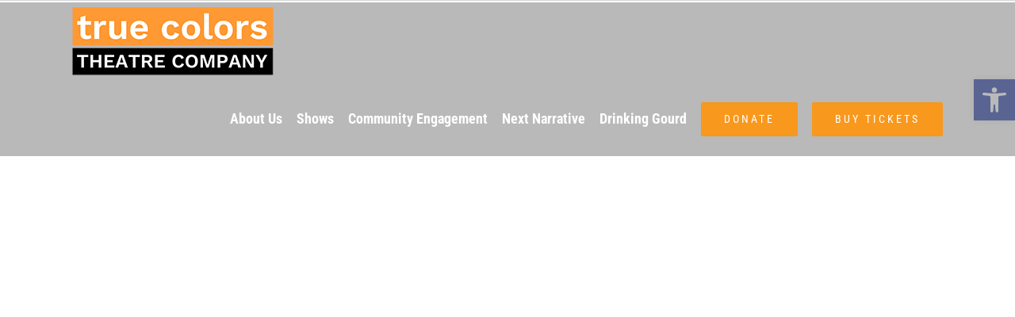

--- FILE ---
content_type: text/html; charset=utf-8
request_url: https://www.youtube-nocookie.com/embed/jq1-LZwPa20?version=3&enablejsapi=1&html5=1&hd=1&wmode=opaque&showinfo=0&rel=0&origin=https://truecolorstheatre.org;&controls=0&playsinline=1
body_size: 46261
content:
<!DOCTYPE html><html lang="en" dir="ltr" data-cast-api-enabled="true"><head><meta name="viewport" content="width=device-width, initial-scale=1"><meta name="robots" content="noindex"><script nonce="_eYa2TiGz-cZHwFAFZZpgw">if ('undefined' == typeof Symbol || 'undefined' == typeof Symbol.iterator) {delete Array.prototype.entries;}</script><style name="www-roboto" nonce="W7xuf4OUrZOfmy4Gkc2zxw">@font-face{font-family:'Roboto';font-style:normal;font-weight:400;font-stretch:100%;src:url(//fonts.gstatic.com/s/roboto/v48/KFO7CnqEu92Fr1ME7kSn66aGLdTylUAMa3GUBHMdazTgWw.woff2)format('woff2');unicode-range:U+0460-052F,U+1C80-1C8A,U+20B4,U+2DE0-2DFF,U+A640-A69F,U+FE2E-FE2F;}@font-face{font-family:'Roboto';font-style:normal;font-weight:400;font-stretch:100%;src:url(//fonts.gstatic.com/s/roboto/v48/KFO7CnqEu92Fr1ME7kSn66aGLdTylUAMa3iUBHMdazTgWw.woff2)format('woff2');unicode-range:U+0301,U+0400-045F,U+0490-0491,U+04B0-04B1,U+2116;}@font-face{font-family:'Roboto';font-style:normal;font-weight:400;font-stretch:100%;src:url(//fonts.gstatic.com/s/roboto/v48/KFO7CnqEu92Fr1ME7kSn66aGLdTylUAMa3CUBHMdazTgWw.woff2)format('woff2');unicode-range:U+1F00-1FFF;}@font-face{font-family:'Roboto';font-style:normal;font-weight:400;font-stretch:100%;src:url(//fonts.gstatic.com/s/roboto/v48/KFO7CnqEu92Fr1ME7kSn66aGLdTylUAMa3-UBHMdazTgWw.woff2)format('woff2');unicode-range:U+0370-0377,U+037A-037F,U+0384-038A,U+038C,U+038E-03A1,U+03A3-03FF;}@font-face{font-family:'Roboto';font-style:normal;font-weight:400;font-stretch:100%;src:url(//fonts.gstatic.com/s/roboto/v48/KFO7CnqEu92Fr1ME7kSn66aGLdTylUAMawCUBHMdazTgWw.woff2)format('woff2');unicode-range:U+0302-0303,U+0305,U+0307-0308,U+0310,U+0312,U+0315,U+031A,U+0326-0327,U+032C,U+032F-0330,U+0332-0333,U+0338,U+033A,U+0346,U+034D,U+0391-03A1,U+03A3-03A9,U+03B1-03C9,U+03D1,U+03D5-03D6,U+03F0-03F1,U+03F4-03F5,U+2016-2017,U+2034-2038,U+203C,U+2040,U+2043,U+2047,U+2050,U+2057,U+205F,U+2070-2071,U+2074-208E,U+2090-209C,U+20D0-20DC,U+20E1,U+20E5-20EF,U+2100-2112,U+2114-2115,U+2117-2121,U+2123-214F,U+2190,U+2192,U+2194-21AE,U+21B0-21E5,U+21F1-21F2,U+21F4-2211,U+2213-2214,U+2216-22FF,U+2308-230B,U+2310,U+2319,U+231C-2321,U+2336-237A,U+237C,U+2395,U+239B-23B7,U+23D0,U+23DC-23E1,U+2474-2475,U+25AF,U+25B3,U+25B7,U+25BD,U+25C1,U+25CA,U+25CC,U+25FB,U+266D-266F,U+27C0-27FF,U+2900-2AFF,U+2B0E-2B11,U+2B30-2B4C,U+2BFE,U+3030,U+FF5B,U+FF5D,U+1D400-1D7FF,U+1EE00-1EEFF;}@font-face{font-family:'Roboto';font-style:normal;font-weight:400;font-stretch:100%;src:url(//fonts.gstatic.com/s/roboto/v48/KFO7CnqEu92Fr1ME7kSn66aGLdTylUAMaxKUBHMdazTgWw.woff2)format('woff2');unicode-range:U+0001-000C,U+000E-001F,U+007F-009F,U+20DD-20E0,U+20E2-20E4,U+2150-218F,U+2190,U+2192,U+2194-2199,U+21AF,U+21E6-21F0,U+21F3,U+2218-2219,U+2299,U+22C4-22C6,U+2300-243F,U+2440-244A,U+2460-24FF,U+25A0-27BF,U+2800-28FF,U+2921-2922,U+2981,U+29BF,U+29EB,U+2B00-2BFF,U+4DC0-4DFF,U+FFF9-FFFB,U+10140-1018E,U+10190-1019C,U+101A0,U+101D0-101FD,U+102E0-102FB,U+10E60-10E7E,U+1D2C0-1D2D3,U+1D2E0-1D37F,U+1F000-1F0FF,U+1F100-1F1AD,U+1F1E6-1F1FF,U+1F30D-1F30F,U+1F315,U+1F31C,U+1F31E,U+1F320-1F32C,U+1F336,U+1F378,U+1F37D,U+1F382,U+1F393-1F39F,U+1F3A7-1F3A8,U+1F3AC-1F3AF,U+1F3C2,U+1F3C4-1F3C6,U+1F3CA-1F3CE,U+1F3D4-1F3E0,U+1F3ED,U+1F3F1-1F3F3,U+1F3F5-1F3F7,U+1F408,U+1F415,U+1F41F,U+1F426,U+1F43F,U+1F441-1F442,U+1F444,U+1F446-1F449,U+1F44C-1F44E,U+1F453,U+1F46A,U+1F47D,U+1F4A3,U+1F4B0,U+1F4B3,U+1F4B9,U+1F4BB,U+1F4BF,U+1F4C8-1F4CB,U+1F4D6,U+1F4DA,U+1F4DF,U+1F4E3-1F4E6,U+1F4EA-1F4ED,U+1F4F7,U+1F4F9-1F4FB,U+1F4FD-1F4FE,U+1F503,U+1F507-1F50B,U+1F50D,U+1F512-1F513,U+1F53E-1F54A,U+1F54F-1F5FA,U+1F610,U+1F650-1F67F,U+1F687,U+1F68D,U+1F691,U+1F694,U+1F698,U+1F6AD,U+1F6B2,U+1F6B9-1F6BA,U+1F6BC,U+1F6C6-1F6CF,U+1F6D3-1F6D7,U+1F6E0-1F6EA,U+1F6F0-1F6F3,U+1F6F7-1F6FC,U+1F700-1F7FF,U+1F800-1F80B,U+1F810-1F847,U+1F850-1F859,U+1F860-1F887,U+1F890-1F8AD,U+1F8B0-1F8BB,U+1F8C0-1F8C1,U+1F900-1F90B,U+1F93B,U+1F946,U+1F984,U+1F996,U+1F9E9,U+1FA00-1FA6F,U+1FA70-1FA7C,U+1FA80-1FA89,U+1FA8F-1FAC6,U+1FACE-1FADC,U+1FADF-1FAE9,U+1FAF0-1FAF8,U+1FB00-1FBFF;}@font-face{font-family:'Roboto';font-style:normal;font-weight:400;font-stretch:100%;src:url(//fonts.gstatic.com/s/roboto/v48/KFO7CnqEu92Fr1ME7kSn66aGLdTylUAMa3OUBHMdazTgWw.woff2)format('woff2');unicode-range:U+0102-0103,U+0110-0111,U+0128-0129,U+0168-0169,U+01A0-01A1,U+01AF-01B0,U+0300-0301,U+0303-0304,U+0308-0309,U+0323,U+0329,U+1EA0-1EF9,U+20AB;}@font-face{font-family:'Roboto';font-style:normal;font-weight:400;font-stretch:100%;src:url(//fonts.gstatic.com/s/roboto/v48/KFO7CnqEu92Fr1ME7kSn66aGLdTylUAMa3KUBHMdazTgWw.woff2)format('woff2');unicode-range:U+0100-02BA,U+02BD-02C5,U+02C7-02CC,U+02CE-02D7,U+02DD-02FF,U+0304,U+0308,U+0329,U+1D00-1DBF,U+1E00-1E9F,U+1EF2-1EFF,U+2020,U+20A0-20AB,U+20AD-20C0,U+2113,U+2C60-2C7F,U+A720-A7FF;}@font-face{font-family:'Roboto';font-style:normal;font-weight:400;font-stretch:100%;src:url(//fonts.gstatic.com/s/roboto/v48/KFO7CnqEu92Fr1ME7kSn66aGLdTylUAMa3yUBHMdazQ.woff2)format('woff2');unicode-range:U+0000-00FF,U+0131,U+0152-0153,U+02BB-02BC,U+02C6,U+02DA,U+02DC,U+0304,U+0308,U+0329,U+2000-206F,U+20AC,U+2122,U+2191,U+2193,U+2212,U+2215,U+FEFF,U+FFFD;}@font-face{font-family:'Roboto';font-style:normal;font-weight:500;font-stretch:100%;src:url(//fonts.gstatic.com/s/roboto/v48/KFO7CnqEu92Fr1ME7kSn66aGLdTylUAMa3GUBHMdazTgWw.woff2)format('woff2');unicode-range:U+0460-052F,U+1C80-1C8A,U+20B4,U+2DE0-2DFF,U+A640-A69F,U+FE2E-FE2F;}@font-face{font-family:'Roboto';font-style:normal;font-weight:500;font-stretch:100%;src:url(//fonts.gstatic.com/s/roboto/v48/KFO7CnqEu92Fr1ME7kSn66aGLdTylUAMa3iUBHMdazTgWw.woff2)format('woff2');unicode-range:U+0301,U+0400-045F,U+0490-0491,U+04B0-04B1,U+2116;}@font-face{font-family:'Roboto';font-style:normal;font-weight:500;font-stretch:100%;src:url(//fonts.gstatic.com/s/roboto/v48/KFO7CnqEu92Fr1ME7kSn66aGLdTylUAMa3CUBHMdazTgWw.woff2)format('woff2');unicode-range:U+1F00-1FFF;}@font-face{font-family:'Roboto';font-style:normal;font-weight:500;font-stretch:100%;src:url(//fonts.gstatic.com/s/roboto/v48/KFO7CnqEu92Fr1ME7kSn66aGLdTylUAMa3-UBHMdazTgWw.woff2)format('woff2');unicode-range:U+0370-0377,U+037A-037F,U+0384-038A,U+038C,U+038E-03A1,U+03A3-03FF;}@font-face{font-family:'Roboto';font-style:normal;font-weight:500;font-stretch:100%;src:url(//fonts.gstatic.com/s/roboto/v48/KFO7CnqEu92Fr1ME7kSn66aGLdTylUAMawCUBHMdazTgWw.woff2)format('woff2');unicode-range:U+0302-0303,U+0305,U+0307-0308,U+0310,U+0312,U+0315,U+031A,U+0326-0327,U+032C,U+032F-0330,U+0332-0333,U+0338,U+033A,U+0346,U+034D,U+0391-03A1,U+03A3-03A9,U+03B1-03C9,U+03D1,U+03D5-03D6,U+03F0-03F1,U+03F4-03F5,U+2016-2017,U+2034-2038,U+203C,U+2040,U+2043,U+2047,U+2050,U+2057,U+205F,U+2070-2071,U+2074-208E,U+2090-209C,U+20D0-20DC,U+20E1,U+20E5-20EF,U+2100-2112,U+2114-2115,U+2117-2121,U+2123-214F,U+2190,U+2192,U+2194-21AE,U+21B0-21E5,U+21F1-21F2,U+21F4-2211,U+2213-2214,U+2216-22FF,U+2308-230B,U+2310,U+2319,U+231C-2321,U+2336-237A,U+237C,U+2395,U+239B-23B7,U+23D0,U+23DC-23E1,U+2474-2475,U+25AF,U+25B3,U+25B7,U+25BD,U+25C1,U+25CA,U+25CC,U+25FB,U+266D-266F,U+27C0-27FF,U+2900-2AFF,U+2B0E-2B11,U+2B30-2B4C,U+2BFE,U+3030,U+FF5B,U+FF5D,U+1D400-1D7FF,U+1EE00-1EEFF;}@font-face{font-family:'Roboto';font-style:normal;font-weight:500;font-stretch:100%;src:url(//fonts.gstatic.com/s/roboto/v48/KFO7CnqEu92Fr1ME7kSn66aGLdTylUAMaxKUBHMdazTgWw.woff2)format('woff2');unicode-range:U+0001-000C,U+000E-001F,U+007F-009F,U+20DD-20E0,U+20E2-20E4,U+2150-218F,U+2190,U+2192,U+2194-2199,U+21AF,U+21E6-21F0,U+21F3,U+2218-2219,U+2299,U+22C4-22C6,U+2300-243F,U+2440-244A,U+2460-24FF,U+25A0-27BF,U+2800-28FF,U+2921-2922,U+2981,U+29BF,U+29EB,U+2B00-2BFF,U+4DC0-4DFF,U+FFF9-FFFB,U+10140-1018E,U+10190-1019C,U+101A0,U+101D0-101FD,U+102E0-102FB,U+10E60-10E7E,U+1D2C0-1D2D3,U+1D2E0-1D37F,U+1F000-1F0FF,U+1F100-1F1AD,U+1F1E6-1F1FF,U+1F30D-1F30F,U+1F315,U+1F31C,U+1F31E,U+1F320-1F32C,U+1F336,U+1F378,U+1F37D,U+1F382,U+1F393-1F39F,U+1F3A7-1F3A8,U+1F3AC-1F3AF,U+1F3C2,U+1F3C4-1F3C6,U+1F3CA-1F3CE,U+1F3D4-1F3E0,U+1F3ED,U+1F3F1-1F3F3,U+1F3F5-1F3F7,U+1F408,U+1F415,U+1F41F,U+1F426,U+1F43F,U+1F441-1F442,U+1F444,U+1F446-1F449,U+1F44C-1F44E,U+1F453,U+1F46A,U+1F47D,U+1F4A3,U+1F4B0,U+1F4B3,U+1F4B9,U+1F4BB,U+1F4BF,U+1F4C8-1F4CB,U+1F4D6,U+1F4DA,U+1F4DF,U+1F4E3-1F4E6,U+1F4EA-1F4ED,U+1F4F7,U+1F4F9-1F4FB,U+1F4FD-1F4FE,U+1F503,U+1F507-1F50B,U+1F50D,U+1F512-1F513,U+1F53E-1F54A,U+1F54F-1F5FA,U+1F610,U+1F650-1F67F,U+1F687,U+1F68D,U+1F691,U+1F694,U+1F698,U+1F6AD,U+1F6B2,U+1F6B9-1F6BA,U+1F6BC,U+1F6C6-1F6CF,U+1F6D3-1F6D7,U+1F6E0-1F6EA,U+1F6F0-1F6F3,U+1F6F7-1F6FC,U+1F700-1F7FF,U+1F800-1F80B,U+1F810-1F847,U+1F850-1F859,U+1F860-1F887,U+1F890-1F8AD,U+1F8B0-1F8BB,U+1F8C0-1F8C1,U+1F900-1F90B,U+1F93B,U+1F946,U+1F984,U+1F996,U+1F9E9,U+1FA00-1FA6F,U+1FA70-1FA7C,U+1FA80-1FA89,U+1FA8F-1FAC6,U+1FACE-1FADC,U+1FADF-1FAE9,U+1FAF0-1FAF8,U+1FB00-1FBFF;}@font-face{font-family:'Roboto';font-style:normal;font-weight:500;font-stretch:100%;src:url(//fonts.gstatic.com/s/roboto/v48/KFO7CnqEu92Fr1ME7kSn66aGLdTylUAMa3OUBHMdazTgWw.woff2)format('woff2');unicode-range:U+0102-0103,U+0110-0111,U+0128-0129,U+0168-0169,U+01A0-01A1,U+01AF-01B0,U+0300-0301,U+0303-0304,U+0308-0309,U+0323,U+0329,U+1EA0-1EF9,U+20AB;}@font-face{font-family:'Roboto';font-style:normal;font-weight:500;font-stretch:100%;src:url(//fonts.gstatic.com/s/roboto/v48/KFO7CnqEu92Fr1ME7kSn66aGLdTylUAMa3KUBHMdazTgWw.woff2)format('woff2');unicode-range:U+0100-02BA,U+02BD-02C5,U+02C7-02CC,U+02CE-02D7,U+02DD-02FF,U+0304,U+0308,U+0329,U+1D00-1DBF,U+1E00-1E9F,U+1EF2-1EFF,U+2020,U+20A0-20AB,U+20AD-20C0,U+2113,U+2C60-2C7F,U+A720-A7FF;}@font-face{font-family:'Roboto';font-style:normal;font-weight:500;font-stretch:100%;src:url(//fonts.gstatic.com/s/roboto/v48/KFO7CnqEu92Fr1ME7kSn66aGLdTylUAMa3yUBHMdazQ.woff2)format('woff2');unicode-range:U+0000-00FF,U+0131,U+0152-0153,U+02BB-02BC,U+02C6,U+02DA,U+02DC,U+0304,U+0308,U+0329,U+2000-206F,U+20AC,U+2122,U+2191,U+2193,U+2212,U+2215,U+FEFF,U+FFFD;}</style><script name="www-roboto" nonce="_eYa2TiGz-cZHwFAFZZpgw">if (document.fonts && document.fonts.load) {document.fonts.load("400 10pt Roboto", "E"); document.fonts.load("500 10pt Roboto", "E");}</script><link rel="stylesheet" href="/s/player/c9168c90/www-player.css" name="www-player" nonce="W7xuf4OUrZOfmy4Gkc2zxw"><style nonce="W7xuf4OUrZOfmy4Gkc2zxw">html {overflow: hidden;}body {font: 12px Roboto, Arial, sans-serif; background-color: #000; color: #fff; height: 100%; width: 100%; overflow: hidden; position: absolute; margin: 0; padding: 0;}#player {width: 100%; height: 100%;}h1 {text-align: center; color: #fff;}h3 {margin-top: 6px; margin-bottom: 3px;}.player-unavailable {position: absolute; top: 0; left: 0; right: 0; bottom: 0; padding: 25px; font-size: 13px; background: url(/img/meh7.png) 50% 65% no-repeat;}.player-unavailable .message {text-align: left; margin: 0 -5px 15px; padding: 0 5px 14px; border-bottom: 1px solid #888; font-size: 19px; font-weight: normal;}.player-unavailable a {color: #167ac6; text-decoration: none;}</style><script nonce="_eYa2TiGz-cZHwFAFZZpgw">var ytcsi={gt:function(n){n=(n||"")+"data_";return ytcsi[n]||(ytcsi[n]={tick:{},info:{},gel:{preLoggedGelInfos:[]}})},now:window.performance&&window.performance.timing&&window.performance.now&&window.performance.timing.navigationStart?function(){return window.performance.timing.navigationStart+window.performance.now()}:function(){return(new Date).getTime()},tick:function(l,t,n){var ticks=ytcsi.gt(n).tick;var v=t||ytcsi.now();if(ticks[l]){ticks["_"+l]=ticks["_"+l]||[ticks[l]];ticks["_"+l].push(v)}ticks[l]=
v},info:function(k,v,n){ytcsi.gt(n).info[k]=v},infoGel:function(p,n){ytcsi.gt(n).gel.preLoggedGelInfos.push(p)},setStart:function(t,n){ytcsi.tick("_start",t,n)}};
(function(w,d){function isGecko(){if(!w.navigator)return false;try{if(w.navigator.userAgentData&&w.navigator.userAgentData.brands&&w.navigator.userAgentData.brands.length){var brands=w.navigator.userAgentData.brands;var i=0;for(;i<brands.length;i++)if(brands[i]&&brands[i].brand==="Firefox")return true;return false}}catch(e){setTimeout(function(){throw e;})}if(!w.navigator.userAgent)return false;var ua=w.navigator.userAgent;return ua.indexOf("Gecko")>0&&ua.toLowerCase().indexOf("webkit")<0&&ua.indexOf("Edge")<
0&&ua.indexOf("Trident")<0&&ua.indexOf("MSIE")<0}ytcsi.setStart(w.performance?w.performance.timing.responseStart:null);var isPrerender=(d.visibilityState||d.webkitVisibilityState)=="prerender";var vName=!d.visibilityState&&d.webkitVisibilityState?"webkitvisibilitychange":"visibilitychange";if(isPrerender){var startTick=function(){ytcsi.setStart();d.removeEventListener(vName,startTick)};d.addEventListener(vName,startTick,false)}if(d.addEventListener)d.addEventListener(vName,function(){ytcsi.tick("vc")},
false);if(isGecko()){var isHidden=(d.visibilityState||d.webkitVisibilityState)=="hidden";if(isHidden)ytcsi.tick("vc")}var slt=function(el,t){setTimeout(function(){var n=ytcsi.now();el.loadTime=n;if(el.slt)el.slt()},t)};w.__ytRIL=function(el){if(!el.getAttribute("data-thumb"))if(w.requestAnimationFrame)w.requestAnimationFrame(function(){slt(el,0)});else slt(el,16)}})(window,document);
</script><script nonce="_eYa2TiGz-cZHwFAFZZpgw">var ytcfg={d:function(){return window.yt&&yt.config_||ytcfg.data_||(ytcfg.data_={})},get:function(k,o){return k in ytcfg.d()?ytcfg.d()[k]:o},set:function(){var a=arguments;if(a.length>1)ytcfg.d()[a[0]]=a[1];else{var k;for(k in a[0])ytcfg.d()[k]=a[0][k]}}};
ytcfg.set({"CLIENT_CANARY_STATE":"none","DEVICE":"cbr\u003dChrome\u0026cbrand\u003dapple\u0026cbrver\u003d131.0.0.0\u0026ceng\u003dWebKit\u0026cengver\u003d537.36\u0026cos\u003dMacintosh\u0026cosver\u003d10_15_7\u0026cplatform\u003dDESKTOP","EVENT_ID":"e8FzabLdA9iM2_gP46nIyAQ","EXPERIMENT_FLAGS":{"ab_det_apb_b":true,"ab_det_apm":true,"ab_det_el_h":true,"ab_det_em_inj":true,"ab_l_sig_st":true,"ab_l_sig_st_e":true,"action_companion_center_align_description":true,"allow_skip_networkless":true,"always_send_and_write":true,"att_web_record_metrics":true,"attmusi":true,"c3_enable_button_impression_logging":true,"c3_watch_page_component":true,"cancel_pending_navs":true,"clean_up_manual_attribution_header":true,"config_age_report_killswitch":true,"cow_optimize_idom_compat":true,"csi_on_gel":true,"delhi_mweb_colorful_sd":true,"delhi_mweb_colorful_sd_v2":true,"deprecate_pair_servlet_enabled":true,"desktop_sparkles_light_cta_button":true,"disable_cached_masthead_data":true,"disable_child_node_auto_formatted_strings":true,"disable_log_to_visitor_layer":true,"disable_pacf_logging_for_memory_limited_tv":true,"embeds_enable_eid_enforcement_for_youtube":true,"embeds_enable_info_panel_dismissal":true,"embeds_enable_pfp_always_unbranded":true,"embeds_muted_autoplay_sound_fix":true,"embeds_serve_es6_client":true,"embeds_web_nwl_disable_nocookie":true,"embeds_web_updated_shorts_definition_fix":true,"enable_active_view_display_ad_renderer_web_home":true,"enable_ad_disclosure_banner_a11y_fix":true,"enable_client_sli_logging":true,"enable_client_streamz_web":true,"enable_client_ve_spec":true,"enable_cloud_save_error_popup_after_retry":true,"enable_dai_sdf_h5_preroll":true,"enable_datasync_id_header_in_web_vss_pings":true,"enable_default_mono_cta_migration_web_client":true,"enable_docked_chat_messages":true,"enable_drop_shadow_experiment":true,"enable_entity_store_from_dependency_injection":true,"enable_inline_muted_playback_on_web_search":true,"enable_inline_muted_playback_on_web_search_for_vdc":true,"enable_inline_muted_playback_on_web_search_for_vdcb":true,"enable_is_mini_app_page_active_bugfix":true,"enable_logging_first_user_action_after_game_ready":true,"enable_ltc_param_fetch_from_innertube":true,"enable_masthead_mweb_padding_fix":true,"enable_menu_renderer_button_in_mweb_hclr":true,"enable_mini_app_command_handler_mweb_fix":true,"enable_mini_guide_downloads_item":true,"enable_mixed_direction_formatted_strings":true,"enable_mweb_new_caption_language_picker":true,"enable_names_handles_account_switcher":true,"enable_network_request_logging_on_game_events":true,"enable_new_paid_product_placement":true,"enable_open_in_new_tab_icon_for_short_dr_for_desktop_search":true,"enable_open_yt_content":true,"enable_origin_query_parameter_bugfix":true,"enable_pause_ads_on_ytv_html5":true,"enable_payments_purchase_manager":true,"enable_pdp_icon_prefetch":true,"enable_pl_r_si_fa":true,"enable_place_pivot_url":true,"enable_pv_screen_modern_text":true,"enable_removing_navbar_title_on_hashtag_page_mweb":true,"enable_rta_manager":true,"enable_sdf_companion_h5":true,"enable_sdf_dai_h5_midroll":true,"enable_sdf_h5_endemic_mid_post_roll":true,"enable_sdf_on_h5_unplugged_vod_midroll":true,"enable_sdf_shorts_player_bytes_h5":true,"enable_sending_unwrapped_game_audio_as_serialized_metadata":true,"enable_sfv_effect_pivot_url":true,"enable_shorts_new_carousel":true,"enable_skip_ad_guidance_prompt":true,"enable_skippable_ads_for_unplugged_ad_pod":true,"enable_smearing_expansion_dai":true,"enable_time_out_messages":true,"enable_timeline_view_modern_transcript_fe":true,"enable_video_display_compact_button_group_for_desktop_search":true,"enable_web_delhi_icons":true,"enable_web_home_top_landscape_image_layout_level_click":true,"enable_web_tiered_gel":true,"enable_window_constrained_buy_flow_dialog":true,"enable_wiz_queue_effect_and_on_init_initial_runs":true,"enable_ypc_spinners":true,"enable_yt_ata_iframe_authuser":true,"export_networkless_options":true,"export_player_version_to_ytconfig":true,"fill_single_video_with_notify_to_lasr":true,"fix_ad_miniplayer_controls_rendering":true,"fix_ads_tracking_for_swf_config_deprecation_mweb":true,"h5_companion_enable_adcpn_macro_substitution_for_click_pings":true,"h5_inplayer_enable_adcpn_macro_substitution_for_click_pings":true,"h5_reset_cache_and_filter_before_update_masthead":true,"hide_channel_creation_title_for_mweb":true,"high_ccv_client_side_caching_h5":true,"html5_log_trigger_events_with_debug_data":true,"html5_ssdai_enable_media_end_cue_range":true,"il_attach_cache_limit":true,"il_use_view_model_logging_context":true,"is_browser_support_for_webcam_streaming":true,"json_condensed_response":true,"kev_adb_pg":true,"kevlar_gel_error_routing":true,"kevlar_watch_cinematics":true,"live_chat_enable_controller_extraction":true,"live_chat_enable_rta_manager":true,"log_click_with_layer_from_element_in_command_handler":true,"mdx_enable_privacy_disclosure_ui":true,"mdx_load_cast_api_bootstrap_script":true,"medium_progress_bar_modification":true,"migrate_remaining_web_ad_badges_to_innertube":true,"mobile_account_menu_refresh":true,"mweb_account_linking_noapp":true,"mweb_after_render_to_scheduler":true,"mweb_allow_modern_search_suggest_behavior":true,"mweb_animated_actions":true,"mweb_app_upsell_button_direct_to_app":true,"mweb_c3_enable_adaptive_signals":true,"mweb_c3_library_page_enable_recent_shelf":true,"mweb_c3_remove_web_navigation_endpoint_data":true,"mweb_c3_use_canonical_from_player_response":true,"mweb_cinematic_watch":true,"mweb_command_handler":true,"mweb_delay_watch_initial_data":true,"mweb_disable_searchbar_scroll":true,"mweb_enable_fine_scrubbing_for_recs":true,"mweb_enable_keto_batch_player_fullscreen":true,"mweb_enable_keto_batch_player_progress_bar":true,"mweb_enable_keto_batch_player_tooltips":true,"mweb_enable_lockup_view_model_for_ucp":true,"mweb_enable_mix_panel_title_metadata":true,"mweb_enable_more_drawer":true,"mweb_enable_optional_fullscreen_landscape_locking":true,"mweb_enable_overlay_touch_manager":true,"mweb_enable_premium_carve_out_fix":true,"mweb_enable_refresh_detection":true,"mweb_enable_search_imp":true,"mweb_enable_sequence_signal":true,"mweb_enable_shorts_pivot_button":true,"mweb_enable_shorts_video_preload":true,"mweb_enable_skippables_on_jio_phone":true,"mweb_enable_two_line_title_on_shorts":true,"mweb_enable_varispeed_controller":true,"mweb_enable_watch_feed_infinite_scroll":true,"mweb_enable_wrapped_unplugged_pause_membership_dialog_renderer":true,"mweb_fix_monitor_visibility_after_render":true,"mweb_force_ios_fallback_to_native_control":true,"mweb_fp_auto_fullscreen":true,"mweb_fullscreen_controls":true,"mweb_fullscreen_controls_action_buttons":true,"mweb_fullscreen_watch_system":true,"mweb_home_reactive_shorts":true,"mweb_innertube_search_command":true,"mweb_kaios_enable_autoplay_switch_view_model":true,"mweb_lang_in_html":true,"mweb_like_button_synced_with_entities":true,"mweb_logo_use_home_page_ve":true,"mweb_native_control_in_faux_fullscreen_shared":true,"mweb_player_control_on_hover":true,"mweb_player_delhi_dtts":true,"mweb_player_settings_use_bottom_sheet":true,"mweb_player_show_previous_next_buttons_in_playlist":true,"mweb_player_skip_no_op_state_changes":true,"mweb_player_user_select_none":true,"mweb_playlist_engagement_panel":true,"mweb_progress_bar_seek_on_mouse_click":true,"mweb_pull_2_full":true,"mweb_pull_2_full_enable_touch_handlers":true,"mweb_schedule_warm_watch_response":true,"mweb_searchbox_legacy_navigation":true,"mweb_see_fewer_shorts":true,"mweb_shorts_comments_panel_id_change":true,"mweb_shorts_early_continuation":true,"mweb_show_ios_smart_banner":true,"mweb_show_sign_in_button_from_header":true,"mweb_use_server_url_on_startup":true,"mweb_watch_captions_enable_auto_translate":true,"mweb_watch_captions_set_default_size":true,"mweb_watch_stop_scheduler_on_player_response":true,"mweb_watchfeed_big_thumbnails":true,"mweb_yt_searchbox":true,"networkless_logging":true,"no_client_ve_attach_unless_shown":true,"pageid_as_header_web":true,"playback_settings_use_switch_menu":true,"player_controls_autonav_fix":true,"player_controls_skip_double_signal_update":true,"polymer_bad_build_labels":true,"polymer_verifiy_app_state":true,"qoe_send_and_write":true,"remove_chevron_from_ad_disclosure_banner_h5":true,"remove_masthead_channel_banner_on_refresh":true,"remove_slot_id_exited_trigger_for_dai_in_player_slot_expire":true,"replace_client_url_parsing_with_server_signal":true,"service_worker_enabled":true,"service_worker_push_enabled":true,"service_worker_push_home_page_prompt":true,"service_worker_push_watch_page_prompt":true,"shell_load_gcf":true,"shorten_initial_gel_batch_timeout":true,"should_use_yt_voice_endpoint_in_kaios":true,"smarter_ve_dedupping":true,"speedmaster_no_seek":true,"stop_handling_click_for_non_rendering_overlay_layout":true,"suppress_error_204_logging":true,"synced_panel_scrolling_controller":true,"use_event_time_ms_header":true,"use_fifo_for_networkless":true,"use_request_time_ms_header":true,"use_session_based_sampling":true,"use_thumbnail_overlay_time_status_renderer_for_live_badge":true,"vss_final_ping_send_and_write":true,"vss_playback_use_send_and_write":true,"web_adaptive_repeat_ase":true,"web_always_load_chat_support":true,"web_animated_like":true,"web_api_url":true,"web_attributed_string_deep_equal_bugfix":true,"web_autonav_allow_off_by_default":true,"web_button_vm_refactor_disabled":true,"web_c3_log_app_init_finish":true,"web_csi_action_sampling_enabled":true,"web_dedupe_ve_grafting":true,"web_disable_backdrop_filter":true,"web_enable_ab_rsp_cl":true,"web_enable_course_icon_update":true,"web_enable_error_204":true,"web_fix_segmented_like_dislike_undefined":true,"web_gcf_hashes_innertube":true,"web_gel_timeout_cap":true,"web_metadata_carousel_elref_bugfix":true,"web_parent_target_for_sheets":true,"web_persist_server_autonav_state_on_client":true,"web_playback_associated_log_ctt":true,"web_playback_associated_ve":true,"web_prefetch_preload_video":true,"web_progress_bar_draggable":true,"web_resizable_advertiser_banner_on_masthead_safari_fix":true,"web_shorts_just_watched_on_channel_and_pivot_study":true,"web_shorts_just_watched_overlay":true,"web_update_panel_visibility_logging_fix":true,"web_video_attribute_view_model_a11y_fix":true,"web_watch_controls_state_signals":true,"web_wiz_attributed_string":true,"webfe_mweb_watch_microdata":true,"webfe_watch_shorts_canonical_url_fix":true,"webpo_exit_on_net_err":true,"wiz_diff_overwritable":true,"woffle_used_state_report":true,"wpo_gel_strz":true,"H5_async_logging_delay_ms":30000.0,"attention_logging_scroll_throttle":500.0,"autoplay_pause_by_lact_sampling_fraction":0.0,"cinematic_watch_effect_opacity":0.4,"log_window_onerror_fraction":0.1,"speedmaster_playback_rate":2.0,"tv_pacf_logging_sample_rate":0.01,"web_attention_logging_scroll_throttle":500.0,"web_load_prediction_threshold":0.1,"web_navigation_prediction_threshold":0.1,"web_pbj_log_warning_rate":0.0,"web_system_health_fraction":0.01,"ytidb_transaction_ended_event_rate_limit":0.02,"active_time_update_interval_ms":10000,"att_init_delay":500,"autoplay_pause_by_lact_sec":0,"botguard_async_snapshot_timeout_ms":3000,"check_navigator_accuracy_timeout_ms":0,"cinematic_watch_css_filter_blur_strength":40,"cinematic_watch_fade_out_duration":500,"close_webview_delay_ms":100,"cloud_save_game_data_rate_limit_ms":3000,"compression_disable_point":10,"custom_active_view_tos_timeout_ms":3600000,"embeds_widget_poll_interval_ms":0,"gel_min_batch_size":3,"gel_queue_timeout_max_ms":60000,"get_async_timeout_ms":60000,"hide_cta_for_home_web_video_ads_animate_in_time":2,"html5_byterate_soft_cap":0,"initial_gel_batch_timeout":2000,"max_body_size_to_compress":500000,"max_prefetch_window_sec_for_livestream_optimization":10,"min_prefetch_offset_sec_for_livestream_optimization":20,"mini_app_container_iframe_src_update_delay_ms":0,"multiple_preview_news_duration_time":11000,"mweb_c3_toast_duration_ms":5000,"mweb_deep_link_fallback_timeout_ms":10000,"mweb_delay_response_received_actions":100,"mweb_fp_dpad_rate_limit_ms":0,"mweb_fp_dpad_watch_title_clamp_lines":0,"mweb_history_manager_cache_size":100,"mweb_ios_fullscreen_playback_transition_delay_ms":500,"mweb_ios_fullscreen_system_pause_epilson_ms":0,"mweb_override_response_store_expiration_ms":0,"mweb_shorts_early_continuation_trigger_threshold":4,"mweb_w2w_max_age_seconds":0,"mweb_watch_captions_default_size":2,"neon_dark_launch_gradient_count":0,"network_polling_interval":30000,"play_click_interval_ms":30000,"play_ping_interval_ms":10000,"prefetch_comments_ms_after_video":0,"send_config_hash_timer":0,"service_worker_push_logged_out_prompt_watches":-1,"service_worker_push_prompt_cap":-1,"service_worker_push_prompt_delay_microseconds":3888000000000,"slow_compressions_before_abandon_count":4,"speedmaster_cancellation_movement_dp":10,"speedmaster_touch_activation_ms":500,"web_attention_logging_throttle":500,"web_foreground_heartbeat_interval_ms":28000,"web_gel_debounce_ms":10000,"web_logging_max_batch":100,"web_max_tracing_events":50,"web_tracing_session_replay":0,"wil_icon_max_concurrent_fetches":9999,"ytidb_remake_db_retries":3,"ytidb_reopen_db_retries":3,"WebClientReleaseProcessCritical__youtube_embeds_client_version_override":"","WebClientReleaseProcessCritical__youtube_embeds_web_client_version_override":"","WebClientReleaseProcessCritical__youtube_mweb_client_version_override":"","debug_forced_internalcountrycode":"","embeds_web_synth_ch_headers_banned_urls_regex":"","enable_web_media_service":"DISABLED","il_payload_scraping":"","live_chat_unicode_emoji_json_url":"https://www.gstatic.com/youtube/img/emojis/emojis-svg-9.json","mweb_deep_link_feature_tag_suffix":"11268432","mweb_enable_shorts_innertube_player_prefetch_trigger":"NONE","mweb_fp_dpad":"home,search,browse,channel,create_channel,experiments,settings,trending,oops,404,paid_memberships,sponsorship,premium,shorts","mweb_fp_dpad_linear_navigation":"","mweb_fp_dpad_linear_navigation_visitor":"","mweb_fp_dpad_visitor":"","mweb_preload_video_by_player_vars":"","place_pivot_triggering_container_alternate":"","place_pivot_triggering_counterfactual_container_alternate":"","service_worker_push_force_notification_prompt_tag":"1","service_worker_scope":"/","suggest_exp_str":"","web_client_version_override":"","kevlar_command_handler_command_banlist":[],"mini_app_ids_without_game_ready":["UgkxHHtsak1SC8mRGHMZewc4HzeAY3yhPPmJ","Ugkx7OgzFqE6z_5Mtf4YsotGfQNII1DF_RBm"],"web_op_signal_type_banlist":[],"web_tracing_enabled_spans":["event","command"]},"GAPI_HINT_PARAMS":"m;/_/scs/abc-static/_/js/k\u003dgapi.gapi.en.FZb77tO2YW4.O/d\u003d1/rs\u003dAHpOoo8lqavmo6ayfVxZovyDiP6g3TOVSQ/m\u003d__features__","GAPI_HOST":"https://apis.google.com","GAPI_LOCALE":"en_US","GL":"US","HL":"en","HTML_DIR":"ltr","HTML_LANG":"en","INNERTUBE_API_KEY":"AIzaSyAO_FJ2SlqU8Q4STEHLGCilw_Y9_11qcW8","INNERTUBE_API_VERSION":"v1","INNERTUBE_CLIENT_NAME":"WEB_EMBEDDED_PLAYER","INNERTUBE_CLIENT_VERSION":"1.20260122.10.00","INNERTUBE_CONTEXT":{"client":{"hl":"en","gl":"US","remoteHost":"18.117.222.213","deviceMake":"Apple","deviceModel":"","visitorData":"CgtEalJkUlhNN2xjUSj7gs_LBjIKCgJVUxIEGgAgPg%3D%3D","userAgent":"Mozilla/5.0 (Macintosh; Intel Mac OS X 10_15_7) AppleWebKit/537.36 (KHTML, like Gecko) Chrome/131.0.0.0 Safari/537.36; ClaudeBot/1.0; +claudebot@anthropic.com),gzip(gfe)","clientName":"WEB_EMBEDDED_PLAYER","clientVersion":"1.20260122.10.00","osName":"Macintosh","osVersion":"10_15_7","originalUrl":"https://www.youtube-nocookie.com/embed/jq1-LZwPa20?version\u003d3\u0026enablejsapi\u003d1\u0026html5\u003d1\u0026hd\u003d1\u0026wmode\u003dopaque\u0026showinfo\u003d0\u0026rel\u003d0\u0026origin\u003dhttps%3A%2F%2Ftruecolorstheatre.org%3B\u0026controls\u003d0\u0026playsinline\u003d1","platform":"DESKTOP","clientFormFactor":"UNKNOWN_FORM_FACTOR","configInfo":{"appInstallData":"[base64]"},"browserName":"Chrome","browserVersion":"131.0.0.0","acceptHeader":"text/html,application/xhtml+xml,application/xml;q\u003d0.9,image/webp,image/apng,*/*;q\u003d0.8,application/signed-exchange;v\u003db3;q\u003d0.9","deviceExperimentId":"ChxOelU1T0RZeU9UY3pNVGs1TXpZeE56TXhNQT09EPuCz8sGGPuCz8sG","rolloutToken":"CJKt7OX8v-LuugEQ9Zmg2KiikgMY9Zmg2KiikgM%3D"},"user":{"lockedSafetyMode":false},"request":{"useSsl":true},"clickTracking":{"clickTrackingParams":"IhMI8oag2KiikgMVWMYWCR3jFBJJ"},"thirdParty":{"embeddedPlayerContext":{"embeddedPlayerEncryptedContext":"[base64]","ancestorOriginsSupported":false}}},"INNERTUBE_CONTEXT_CLIENT_NAME":56,"INNERTUBE_CONTEXT_CLIENT_VERSION":"1.20260122.10.00","INNERTUBE_CONTEXT_GL":"US","INNERTUBE_CONTEXT_HL":"en","LATEST_ECATCHER_SERVICE_TRACKING_PARAMS":{"client.name":"WEB_EMBEDDED_PLAYER","client.jsfeat":"2021"},"LOGGED_IN":false,"PAGE_BUILD_LABEL":"youtube.embeds.web_20260122_10_RC00","PAGE_CL":859848483,"SERVER_NAME":"WebFE","VISITOR_DATA":"CgtEalJkUlhNN2xjUSj7gs_LBjIKCgJVUxIEGgAgPg%3D%3D","WEB_PLAYER_CONTEXT_CONFIGS":{"WEB_PLAYER_CONTEXT_CONFIG_ID_EMBEDDED_PLAYER":{"rootElementId":"movie_player","jsUrl":"/s/player/c9168c90/player_ias.vflset/en_US/base.js","cssUrl":"/s/player/c9168c90/www-player.css","contextId":"WEB_PLAYER_CONTEXT_CONFIG_ID_EMBEDDED_PLAYER","eventLabel":"embedded","contentRegion":"US","hl":"en_US","hostLanguage":"en","innertubeApiKey":"AIzaSyAO_FJ2SlqU8Q4STEHLGCilw_Y9_11qcW8","innertubeApiVersion":"v1","innertubeContextClientVersion":"1.20260122.10.00","controlsType":0,"disableRelatedVideos":true,"device":{"brand":"apple","model":"","browser":"Chrome","browserVersion":"131.0.0.0","os":"Macintosh","osVersion":"10_15_7","platform":"DESKTOP","interfaceName":"WEB_EMBEDDED_PLAYER","interfaceVersion":"1.20260122.10.00"},"serializedExperimentIds":"24004644,51010235,51063643,51098299,51146014,51204329,51222973,51340662,51349914,51353393,51366423,51389629,51404808,51404810,51490331,51500051,51505436,51530495,51534669,51560386,51564352,51565116,51566373,51578632,51583821,51585555,51605258,51605395,51609829,51611457,51620867,51621065,51631300,51632249,51637029,51638932,51648336,51672162,51681662,51683502,51690474,51696107,51696619,51697032,51700777,51705183,51711227,51711298,51712601,51713237,51714463,51719411,51719590,51719628,51724102,51732102,51738919,51747795","serializedExperimentFlags":"H5_async_logging_delay_ms\u003d30000.0\u0026PlayerWeb__h5_enable_advisory_rating_restrictions\u003dtrue\u0026a11y_h5_associate_survey_question\u003dtrue\u0026ab_det_apb_b\u003dtrue\u0026ab_det_apm\u003dtrue\u0026ab_det_el_h\u003dtrue\u0026ab_det_em_inj\u003dtrue\u0026ab_l_sig_st\u003dtrue\u0026ab_l_sig_st_e\u003dtrue\u0026action_companion_center_align_description\u003dtrue\u0026ad_pod_disable_companion_persist_ads_quality\u003dtrue\u0026add_stmp_logs_for_voice_boost\u003dtrue\u0026allow_autohide_on_paused_videos\u003dtrue\u0026allow_drm_override\u003dtrue\u0026allow_live_autoplay\u003dtrue\u0026allow_poltergust_autoplay\u003dtrue\u0026allow_skip_networkless\u003dtrue\u0026allow_vp9_1080p_mq_enc\u003dtrue\u0026always_cache_redirect_endpoint\u003dtrue\u0026always_send_and_write\u003dtrue\u0026annotation_module_vast_cards_load_logging_fraction\u003d1.0\u0026assign_drm_family_by_format\u003dtrue\u0026att_web_record_metrics\u003dtrue\u0026attention_logging_scroll_throttle\u003d500.0\u0026attmusi\u003dtrue\u0026autoplay_time\u003d10000\u0026autoplay_time_for_fullscreen\u003d-1\u0026autoplay_time_for_music_content\u003d-1\u0026bg_vm_reinit_threshold\u003d7200000\u0026blocked_packages_for_sps\u003d[]\u0026botguard_async_snapshot_timeout_ms\u003d3000\u0026captions_url_add_ei\u003dtrue\u0026check_navigator_accuracy_timeout_ms\u003d0\u0026clean_up_manual_attribution_header\u003dtrue\u0026compression_disable_point\u003d10\u0026cow_optimize_idom_compat\u003dtrue\u0026csi_on_gel\u003dtrue\u0026custom_active_view_tos_timeout_ms\u003d3600000\u0026dash_manifest_version\u003d5\u0026debug_bandaid_hostname\u003d\u0026debug_bandaid_port\u003d0\u0026debug_sherlog_username\u003d\u0026delhi_fast_follow_autonav_toggle\u003dtrue\u0026delhi_modern_player_default_thumbnail_percentage\u003d0.0\u0026delhi_modern_player_faster_autohide_delay_ms\u003d2000\u0026delhi_modern_player_pause_thumbnail_percentage\u003d0.6\u0026delhi_modern_web_player_blending_mode\u003d\u0026delhi_modern_web_player_disable_frosted_glass\u003dtrue\u0026delhi_modern_web_player_horizontal_volume_controls\u003dtrue\u0026delhi_modern_web_player_lhs_volume_controls\u003dtrue\u0026delhi_modern_web_player_responsive_compact_controls_threshold\u003d0\u0026deprecate_22\u003dtrue\u0026deprecate_delay_ping\u003dtrue\u0026deprecate_pair_servlet_enabled\u003dtrue\u0026desktop_sparkles_light_cta_button\u003dtrue\u0026disable_av1_setting\u003dtrue\u0026disable_branding_context\u003dtrue\u0026disable_cached_masthead_data\u003dtrue\u0026disable_channel_id_check_for_suspended_channels\u003dtrue\u0026disable_child_node_auto_formatted_strings\u003dtrue\u0026disable_lifa_for_supex_users\u003dtrue\u0026disable_log_to_visitor_layer\u003dtrue\u0026disable_mdx_connection_in_mdx_module_for_music_web\u003dtrue\u0026disable_pacf_logging_for_memory_limited_tv\u003dtrue\u0026disable_reduced_fullscreen_autoplay_countdown_for_minors\u003dtrue\u0026disable_reel_item_watch_format_filtering\u003dtrue\u0026disable_threegpp_progressive_formats\u003dtrue\u0026disable_touch_events_on_skip_button\u003dtrue\u0026edge_encryption_fill_primary_key_version\u003dtrue\u0026embeds_enable_info_panel_dismissal\u003dtrue\u0026embeds_enable_move_set_center_crop_to_public\u003dtrue\u0026embeds_enable_per_video_embed_config\u003dtrue\u0026embeds_enable_pfp_always_unbranded\u003dtrue\u0026embeds_web_lite_mode\u003d1\u0026embeds_web_nwl_disable_nocookie\u003dtrue\u0026embeds_web_synth_ch_headers_banned_urls_regex\u003d\u0026enable_active_view_display_ad_renderer_web_home\u003dtrue\u0026enable_active_view_lr_shorts_video\u003dtrue\u0026enable_active_view_web_shorts_video\u003dtrue\u0026enable_ad_cpn_macro_substitution_for_click_pings\u003dtrue\u0026enable_ad_disclosure_banner_a11y_fix\u003dtrue\u0026enable_app_promo_endcap_eml_on_tablet\u003dtrue\u0026enable_batched_cross_device_pings_in_gel_fanout\u003dtrue\u0026enable_cast_for_web_unplugged\u003dtrue\u0026enable_cast_on_music_web\u003dtrue\u0026enable_cipher_for_manifest_urls\u003dtrue\u0026enable_cleanup_masthead_autoplay_hack_fix\u003dtrue\u0026enable_client_page_id_header_for_first_party_pings\u003dtrue\u0026enable_client_sli_logging\u003dtrue\u0026enable_client_ve_spec\u003dtrue\u0026enable_cta_banner_on_unplugged_lr\u003dtrue\u0026enable_custom_playhead_parsing\u003dtrue\u0026enable_dai_sdf_h5_preroll\u003dtrue\u0026enable_datasync_id_header_in_web_vss_pings\u003dtrue\u0026enable_default_mono_cta_migration_web_client\u003dtrue\u0026enable_dsa_ad_badge_for_action_endcap_on_android\u003dtrue\u0026enable_dsa_ad_badge_for_action_endcap_on_ios\u003dtrue\u0026enable_entity_store_from_dependency_injection\u003dtrue\u0026enable_error_corrections_infocard_web_client\u003dtrue\u0026enable_error_corrections_infocards_icon_web\u003dtrue\u0026enable_get_reminder_button_on_web\u003dtrue\u0026enable_inline_muted_playback_on_web_search\u003dtrue\u0026enable_inline_muted_playback_on_web_search_for_vdc\u003dtrue\u0026enable_inline_muted_playback_on_web_search_for_vdcb\u003dtrue\u0026enable_kabuki_comments_on_shorts\u003ddisabled\u0026enable_ltc_param_fetch_from_innertube\u003dtrue\u0026enable_mixed_direction_formatted_strings\u003dtrue\u0026enable_modern_skip_button_on_web\u003dtrue\u0026enable_new_paid_product_placement\u003dtrue\u0026enable_open_in_new_tab_icon_for_short_dr_for_desktop_search\u003dtrue\u0026enable_out_of_stock_text_all_surfaces\u003dtrue\u0026enable_paid_content_overlay_bugfix\u003dtrue\u0026enable_pause_ads_on_ytv_html5\u003dtrue\u0026enable_pl_r_si_fa\u003dtrue\u0026enable_policy_based_hqa_filter_in_watch_server\u003dtrue\u0026enable_progres_commands_lr_feeds\u003dtrue\u0026enable_progress_commands_lr_shorts\u003dtrue\u0026enable_publishing_region_param_in_sus\u003dtrue\u0026enable_pv_screen_modern_text\u003dtrue\u0026enable_rpr_token_on_ltl_lookup\u003dtrue\u0026enable_sdf_companion_h5\u003dtrue\u0026enable_sdf_dai_h5_midroll\u003dtrue\u0026enable_sdf_h5_endemic_mid_post_roll\u003dtrue\u0026enable_sdf_on_h5_unplugged_vod_midroll\u003dtrue\u0026enable_sdf_shorts_player_bytes_h5\u003dtrue\u0026enable_server_driven_abr\u003dtrue\u0026enable_server_driven_abr_for_backgroundable\u003dtrue\u0026enable_server_driven_abr_url_generation\u003dtrue\u0026enable_server_driven_readahead\u003dtrue\u0026enable_skip_ad_guidance_prompt\u003dtrue\u0026enable_skip_to_next_messaging\u003dtrue\u0026enable_skippable_ads_for_unplugged_ad_pod\u003dtrue\u0026enable_smart_skip_player_controls_shown_on_web\u003dtrue\u0026enable_smart_skip_player_controls_shown_on_web_increased_triggering_sensitivity\u003dtrue\u0026enable_smart_skip_speedmaster_on_web\u003dtrue\u0026enable_smearing_expansion_dai\u003dtrue\u0026enable_split_screen_ad_baseline_experience_endemic_live_h5\u003dtrue\u0026enable_to_call_playready_backend_directly\u003dtrue\u0026enable_unified_action_endcap_on_web\u003dtrue\u0026enable_video_display_compact_button_group_for_desktop_search\u003dtrue\u0026enable_voice_boost_feature\u003dtrue\u0026enable_vp9_appletv5_on_server\u003dtrue\u0026enable_watch_server_rejected_formats_logging\u003dtrue\u0026enable_web_delhi_icons\u003dtrue\u0026enable_web_home_top_landscape_image_layout_level_click\u003dtrue\u0026enable_web_media_session_metadata_fix\u003dtrue\u0026enable_web_premium_varispeed_upsell\u003dtrue\u0026enable_web_tiered_gel\u003dtrue\u0026enable_wiz_queue_effect_and_on_init_initial_runs\u003dtrue\u0026enable_yt_ata_iframe_authuser\u003dtrue\u0026enable_ytv_csdai_vp9\u003dtrue\u0026export_networkless_options\u003dtrue\u0026export_player_version_to_ytconfig\u003dtrue\u0026fill_live_request_config_in_ustreamer_config\u003dtrue\u0026fill_single_video_with_notify_to_lasr\u003dtrue\u0026filter_vb_without_non_vb_equivalents\u003dtrue\u0026filter_vp9_for_live_dai\u003dtrue\u0026fix_ad_miniplayer_controls_rendering\u003dtrue\u0026fix_ads_tracking_for_swf_config_deprecation_mweb\u003dtrue\u0026fix_h5_toggle_button_a11y\u003dtrue\u0026fix_survey_color_contrast_on_destop\u003dtrue\u0026fix_toggle_button_role_for_ad_components\u003dtrue\u0026fresca_polling_delay_override\u003d0\u0026gab_return_sabr_ssdai_config\u003dtrue\u0026gel_min_batch_size\u003d3\u0026gel_queue_timeout_max_ms\u003d60000\u0026gvi_channel_client_screen\u003dtrue\u0026h5_companion_enable_adcpn_macro_substitution_for_click_pings\u003dtrue\u0026h5_enable_ad_mbs\u003dtrue\u0026h5_inplayer_enable_adcpn_macro_substitution_for_click_pings\u003dtrue\u0026h5_reset_cache_and_filter_before_update_masthead\u003dtrue\u0026heatseeker_decoration_threshold\u003d0.0\u0026hfr_dropped_framerate_fallback_threshold\u003d0\u0026hide_cta_for_home_web_video_ads_animate_in_time\u003d2\u0026high_ccv_client_side_caching_h5\u003dtrue\u0026hls_use_new_codecs_string_api\u003dtrue\u0026html5_ad_timeout_ms\u003d0\u0026html5_adaptation_step_count\u003d0\u0026html5_ads_preroll_lock_timeout_delay_ms\u003d15000\u0026html5_allow_multiview_tile_preload\u003dtrue\u0026html5_allow_preloading_with_idle_only_network_for_sabr\u003dtrue\u0026html5_allow_video_keyframe_without_audio\u003dtrue\u0026html5_apply_constraints_in_client_for_sabr\u003dtrue\u0026html5_apply_min_failures\u003dtrue\u0026html5_apply_start_time_within_ads_for_ssdai_transitions\u003dtrue\u0026html5_atr_disable_force_fallback\u003dtrue\u0026html5_att_playback_timeout_ms\u003d30000\u0026html5_attach_num_random_bytes_to_bandaid\u003d0\u0026html5_attach_po_token_to_bandaid\u003dtrue\u0026html5_autonav_cap_idle_secs\u003d0\u0026html5_autonav_quality_cap\u003d720\u0026html5_autoplay_default_quality_cap\u003d0\u0026html5_auxiliary_estimate_weight\u003d0.0\u0026html5_av1_ordinal_cap\u003d0\u0026html5_bandaid_attach_content_po_token\u003dtrue\u0026html5_block_pip_safari_delay\u003d0\u0026html5_bypass_contention_secs\u003d0.0\u0026html5_byterate_soft_cap\u003d0\u0026html5_check_for_idle_network_interval_ms\u003d1000\u0026html5_chipset_soft_cap\u003d8192\u0026html5_clamp_invalid_seek_to_min_seekable_time\u003dtrue\u0026html5_consume_all_buffered_bytes_one_poll\u003dtrue\u0026html5_continuous_goodput_probe_interval_ms\u003d0\u0026html5_d6de4_cloud_project_number\u003d868618676952\u0026html5_d6de4_defer_timeout_ms\u003d0\u0026html5_debug_data_log_probability\u003d0.0\u0026html5_decode_to_texture_cap\u003dtrue\u0026html5_default_ad_gain\u003d0.5\u0026html5_default_av1_threshold\u003d0\u0026html5_default_quality_cap\u003d0\u0026html5_defer_fetch_att_ms\u003d0\u0026html5_delayed_retry_count\u003d1\u0026html5_delayed_retry_delay_ms\u003d5000\u0026html5_deprecate_adservice\u003dtrue\u0026html5_deprecate_manifestful_fallback\u003dtrue\u0026html5_deprecate_video_tag_pool\u003dtrue\u0026html5_desktop_vr180_allow_panning\u003dtrue\u0026html5_df_downgrade_thresh\u003d0.6\u0026html5_disable_client_autonav_cap_for_onesie\u003dtrue\u0026html5_disable_loop_range_for_shorts_ads\u003dtrue\u0026html5_disable_move_pssh_to_moov\u003dtrue\u0026html5_disable_non_contiguous\u003dtrue\u0026html5_disable_peak_shave_for_onesie\u003dtrue\u0026html5_disable_ustreamer_constraint_for_sabr\u003dtrue\u0026html5_disable_web_safari_dai\u003dtrue\u0026html5_displayed_frame_rate_downgrade_threshold\u003d45\u0026html5_drm_byterate_soft_cap\u003d0\u0026html5_drm_check_all_key_error_states\u003dtrue\u0026html5_drm_cpi_license_key\u003dtrue\u0026html5_drm_live_byterate_soft_cap\u003d0\u0026html5_early_media_for_sharper_shorts\u003dtrue\u0026html5_enable_ac3\u003dtrue\u0026html5_enable_audio_track_stickiness\u003dtrue\u0026html5_enable_audio_track_stickiness_phase_two\u003dtrue\u0026html5_enable_caption_changes_for_mosaic\u003dtrue\u0026html5_enable_composite_embargo\u003dtrue\u0026html5_enable_d6de4\u003dtrue\u0026html5_enable_d6de4_cold_start_and_error\u003dtrue\u0026html5_enable_d6de4_idle_priority_job\u003dtrue\u0026html5_enable_drc\u003dtrue\u0026html5_enable_drc_toggle_api\u003dtrue\u0026html5_enable_eac3\u003dtrue\u0026html5_enable_embedded_player_visibility_signals\u003dtrue\u0026html5_enable_oduc\u003dtrue\u0026html5_enable_sabr_format_selection\u003dtrue\u0026html5_enable_sabr_from_watch_server\u003dtrue\u0026html5_enable_sabr_host_fallback\u003dtrue\u0026html5_enable_sabr_vod_streaming_xhr\u003dtrue\u0026html5_enable_server_driven_request_cancellation\u003dtrue\u0026html5_enable_sps_retry_backoff_metadata_requests\u003dtrue\u0026html5_enable_ssdai_transition_with_only_enter_cuerange\u003dtrue\u0026html5_enable_triggering_cuepoint_for_slot\u003dtrue\u0026html5_enable_tvos_dash\u003dtrue\u0026html5_enable_tvos_encrypted_vp9\u003dtrue\u0026html5_enable_widevine_for_alc\u003dtrue\u0026html5_enable_widevine_for_fast_linear\u003dtrue\u0026html5_encourage_array_coalescing\u003dtrue\u0026html5_fill_default_mosaic_audio_track_id\u003dtrue\u0026html5_fix_multi_audio_offline_playback\u003dtrue\u0026html5_fixed_media_duration_for_request\u003d0\u0026html5_force_sabr_from_watch_server_for_dfss\u003dtrue\u0026html5_forward_click_tracking_params_on_reload\u003dtrue\u0026html5_gapless_ad_autoplay_on_video_to_ad_only\u003dtrue\u0026html5_gapless_ended_transition_buffer_ms\u003d200\u0026html5_gapless_handoff_close_end_long_rebuffer_cfl\u003dtrue\u0026html5_gapless_handoff_close_end_long_rebuffer_delay_ms\u003d0\u0026html5_gapless_loop_seek_offset_in_milli\u003d0\u0026html5_gapless_slow_seek_cfl\u003dtrue\u0026html5_gapless_slow_seek_delay_ms\u003d0\u0026html5_gapless_slow_start_delay_ms\u003d0\u0026html5_generate_content_po_token\u003dtrue\u0026html5_generate_session_po_token\u003dtrue\u0026html5_gl_fps_threshold\u003d0\u0026html5_hard_cap_max_vertical_resolution_for_shorts\u003d0\u0026html5_hdcp_probing_stream_url\u003d\u0026html5_head_miss_secs\u003d0.0\u0026html5_hfr_quality_cap\u003d0\u0026html5_high_res_logging_percent\u003d1.0\u0026html5_hopeless_secs\u003d0\u0026html5_huli_ssdai_use_playback_state\u003dtrue\u0026html5_idle_rate_limit_ms\u003d0\u0026html5_ignore_sabrseek_during_adskip\u003dtrue\u0026html5_innertube_heartbeats_for_fairplay\u003dtrue\u0026html5_innertube_heartbeats_for_playready\u003dtrue\u0026html5_innertube_heartbeats_for_widevine\u003dtrue\u0026html5_jumbo_mobile_subsegment_readahead_target\u003d3.0\u0026html5_jumbo_ull_nonstreaming_mffa_ms\u003d4000\u0026html5_jumbo_ull_subsegment_readahead_target\u003d1.3\u0026html5_kabuki_drm_live_51_default_off\u003dtrue\u0026html5_license_constraint_delay\u003d5000\u0026html5_live_abr_head_miss_fraction\u003d0.0\u0026html5_live_abr_repredict_fraction\u003d0.0\u0026html5_live_chunk_readahead_proxima_override\u003d0\u0026html5_live_low_latency_bandwidth_window\u003d0.0\u0026html5_live_normal_latency_bandwidth_window\u003d0.0\u0026html5_live_quality_cap\u003d0\u0026html5_live_ultra_low_latency_bandwidth_window\u003d0.0\u0026html5_liveness_drift_chunk_override\u003d0\u0026html5_liveness_drift_proxima_override\u003d0\u0026html5_log_audio_abr\u003dtrue\u0026html5_log_experiment_id_from_player_response_to_ctmp\u003d\u0026html5_log_first_ssdai_requests_killswitch\u003dtrue\u0026html5_log_rebuffer_events\u003d5\u0026html5_log_trigger_events_with_debug_data\u003dtrue\u0026html5_log_vss_extra_lr_cparams_freq\u003d\u0026html5_long_rebuffer_jiggle_cmt_delay_ms\u003d0\u0026html5_long_rebuffer_threshold_ms\u003d30000\u0026html5_manifestless_unplugged\u003dtrue\u0026html5_manifestless_vp9_otf\u003dtrue\u0026html5_max_buffer_health_for_downgrade_prop\u003d0.0\u0026html5_max_buffer_health_for_downgrade_secs\u003d0.0\u0026html5_max_byterate\u003d0\u0026html5_max_discontinuity_rewrite_count\u003d0\u0026html5_max_drift_per_track_secs\u003d0.0\u0026html5_max_headm_for_streaming_xhr\u003d0\u0026html5_max_live_dvr_window_plus_margin_secs\u003d46800.0\u0026html5_max_quality_sel_upgrade\u003d0\u0026html5_max_redirect_response_length\u003d8192\u0026html5_max_selectable_quality_ordinal\u003d0\u0026html5_max_vertical_resolution\u003d0\u0026html5_maximum_readahead_seconds\u003d0.0\u0026html5_media_fullscreen\u003dtrue\u0026html5_media_time_weight_prop\u003d0.0\u0026html5_min_failures_to_delay_retry\u003d3\u0026html5_min_media_duration_for_append_prop\u003d0.0\u0026html5_min_media_duration_for_cabr_slice\u003d0.01\u0026html5_min_playback_advance_for_steady_state_secs\u003d0\u0026html5_min_quality_ordinal\u003d0\u0026html5_min_readbehind_cap_secs\u003d60\u0026html5_min_readbehind_secs\u003d0\u0026html5_min_seconds_between_format_selections\u003d0.0\u0026html5_min_selectable_quality_ordinal\u003d0\u0026html5_min_startup_buffered_media_duration_for_live_secs\u003d0.0\u0026html5_min_startup_buffered_media_duration_secs\u003d1.2\u0026html5_min_startup_duration_live_secs\u003d0.25\u0026html5_min_underrun_buffered_pre_steady_state_ms\u003d0\u0026html5_min_upgrade_health_secs\u003d0.0\u0026html5_minimum_readahead_seconds\u003d0.0\u0026html5_mock_content_binding_for_session_token\u003d\u0026html5_move_disable_airplay\u003dtrue\u0026html5_no_placeholder_rollbacks\u003dtrue\u0026html5_non_onesie_attach_po_token\u003dtrue\u0026html5_offline_download_timeout_retry_limit\u003d4\u0026html5_offline_failure_retry_limit\u003d2\u0026html5_offline_playback_position_sync\u003dtrue\u0026html5_offline_prevent_redownload_downloaded_video\u003dtrue\u0026html5_onesie_audio_only_playback\u003dtrue\u0026html5_onesie_check_timeout\u003dtrue\u0026html5_onesie_defer_content_loader_ms\u003d0\u0026html5_onesie_live_ttl_secs\u003d8\u0026html5_onesie_prewarm_interval_ms\u003d0\u0026html5_onesie_prewarm_max_lact_ms\u003d0\u0026html5_onesie_redirector_timeout_ms\u003d0\u0026html5_onesie_send_streamer_context\u003dtrue\u0026html5_onesie_use_signed_onesie_ustreamer_config\u003dtrue\u0026html5_override_micro_discontinuities_threshold_ms\u003d-1\u0026html5_paced_poll_min_health_ms\u003d0\u0026html5_paced_poll_ms\u003d0\u0026html5_pause_on_nonforeground_platform_errors\u003dtrue\u0026html5_peak_shave\u003dtrue\u0026html5_perf_cap_override_sticky\u003dtrue\u0026html5_performance_cap_floor\u003d360\u0026html5_perserve_av1_perf_cap\u003dtrue\u0026html5_picture_in_picture_logging_onresize_ratio\u003d0.0\u0026html5_platform_max_buffer_health_oversend_duration_secs\u003d0.0\u0026html5_platform_minimum_readahead_seconds\u003d0.0\u0026html5_platform_whitelisted_for_frame_accurate_seeks\u003dtrue\u0026html5_player_att_initial_delay_ms\u003d3000\u0026html5_player_att_retry_delay_ms\u003d1500\u0026html5_player_autonav_logging\u003dtrue\u0026html5_player_dynamic_bottom_gradient\u003dtrue\u0026html5_player_min_build_cl\u003d-1\u0026html5_player_preload_ad_fix\u003dtrue\u0026html5_post_interrupt_readahead\u003d20\u0026html5_prefer_language_over_codec\u003dtrue\u0026html5_prefer_server_bwe3\u003dtrue\u0026html5_preload_before_initial_seek_with_sabr\u003dtrue\u0026html5_preload_wait_time_secs\u003d0.0\u0026html5_probe_primary_delay_base_ms\u003d0\u0026html5_process_all_encrypted_events\u003dtrue\u0026html5_publish_all_cuepoints\u003dtrue\u0026html5_qoe_proto_mock_length\u003d0\u0026html5_query_sw_secure_crypto_for_android\u003dtrue\u0026html5_random_playback_cap\u003d0\u0026html5_record_is_offline_on_playback_attempt_start\u003dtrue\u0026html5_record_ump_timing\u003dtrue\u0026html5_reload_by_kabuki_app\u003dtrue\u0026html5_remove_command_triggered_companions\u003dtrue\u0026html5_remove_not_servable_check_killswitch\u003dtrue\u0026html5_report_fatal_drm_restricted_error_killswitch\u003dtrue\u0026html5_report_slow_ads_as_error\u003dtrue\u0026html5_repredict_interval_ms\u003d0\u0026html5_request_only_hdr_or_sdr_keys\u003dtrue\u0026html5_request_size_max_kb\u003d0\u0026html5_request_size_min_kb\u003d0\u0026html5_reseek_after_time_jump_cfl\u003dtrue\u0026html5_reseek_after_time_jump_delay_ms\u003d0\u0026html5_reset_backoff_on_user_seek\u003dtrue\u0026html5_resource_bad_status_delay_scaling\u003d1.5\u0026html5_restrict_streaming_xhr_on_sqless_requests\u003dtrue\u0026html5_retry_downloads_for_expiration\u003dtrue\u0026html5_retry_on_drm_key_error\u003dtrue\u0026html5_retry_on_drm_unavailable\u003dtrue\u0026html5_retry_quota_exceeded_via_seek\u003dtrue\u0026html5_return_playback_if_already_preloaded\u003dtrue\u0026html5_sabr_enable_server_xtag_selection\u003dtrue\u0026html5_sabr_fetch_on_idle_network_preloaded_players\u003dtrue\u0026html5_sabr_force_max_network_interruption_duration_ms\u003d0\u0026html5_sabr_ignore_skipad_before_completion\u003dtrue\u0026html5_sabr_live_timing\u003dtrue\u0026html5_sabr_log_server_xtag_selection_onesie_mismatch\u003dtrue\u0026html5_sabr_min_media_bytes_factor_to_append_for_stream\u003d0.0\u0026html5_sabr_non_streaming_xhr_soft_cap\u003d0\u0026html5_sabr_non_streaming_xhr_vod_request_cancellation_timeout_ms\u003d0\u0026html5_sabr_report_partial_segment_estimated_duration\u003dtrue\u0026html5_sabr_report_request_cancellation_info\u003dtrue\u0026html5_sabr_request_limit_per_period\u003d20\u0026html5_sabr_request_limit_per_period_for_low_latency\u003d50\u0026html5_sabr_request_limit_per_period_for_ultra_low_latency\u003d20\u0026html5_sabr_request_on_constraint\u003dtrue\u0026html5_sabr_skip_client_audio_init_selection\u003dtrue\u0026html5_sabr_unused_bloat_size_bytes\u003d0\u0026html5_samsung_kant_limit_max_bitrate\u003d0\u0026html5_seek_jiggle_cmt_delay_ms\u003d8000\u0026html5_seek_new_elem_delay_ms\u003d12000\u0026html5_seek_new_elem_shorts_delay_ms\u003d2000\u0026html5_seek_new_media_element_shorts_reuse_cfl\u003dtrue\u0026html5_seek_new_media_element_shorts_reuse_delay_ms\u003d0\u0026html5_seek_new_media_source_shorts_reuse_cfl\u003dtrue\u0026html5_seek_new_media_source_shorts_reuse_delay_ms\u003d0\u0026html5_seek_set_cmt_delay_ms\u003d2000\u0026html5_seek_timeout_delay_ms\u003d20000\u0026html5_server_stitched_dai_decorated_url_retry_limit\u003d5\u0026html5_session_po_token_interval_time_ms\u003d900000\u0026html5_set_video_id_as_expected_content_binding\u003dtrue\u0026html5_shorts_gapless_ad_slow_start_cfl\u003dtrue\u0026html5_shorts_gapless_ad_slow_start_delay_ms\u003d0\u0026html5_shorts_gapless_next_buffer_in_seconds\u003d0\u0026html5_shorts_gapless_no_gllat\u003dtrue\u0026html5_shorts_gapless_slow_start_delay_ms\u003d0\u0026html5_show_drc_toggle\u003dtrue\u0026html5_simplified_backup_timeout_sabr_live\u003dtrue\u0026html5_skip_empty_po_token\u003dtrue\u0026html5_skip_slow_ad_delay_ms\u003d15000\u0026html5_slow_start_no_media_source_delay_ms\u003d0\u0026html5_slow_start_timeout_delay_ms\u003d20000\u0026html5_ssdai_enable_media_end_cue_range\u003dtrue\u0026html5_ssdai_enable_new_seek_logic\u003dtrue\u0026html5_ssdai_failure_retry_limit\u003d0\u0026html5_ssdai_log_missing_ad_config_reason\u003dtrue\u0026html5_stall_factor\u003d0.0\u0026html5_sticky_duration_mos\u003d0\u0026html5_store_xhr_headers_readable\u003dtrue\u0026html5_streaming_resilience\u003dtrue\u0026html5_streaming_xhr_time_based_consolidation_ms\u003d-1\u0026html5_subsegment_readahead_load_speed_check_interval\u003d0.5\u0026html5_subsegment_readahead_min_buffer_health_secs\u003d0.25\u0026html5_subsegment_readahead_min_buffer_health_secs_on_timeout\u003d0.1\u0026html5_subsegment_readahead_min_load_speed\u003d1.5\u0026html5_subsegment_readahead_seek_latency_fudge\u003d0.5\u0026html5_subsegment_readahead_target_buffer_health_secs\u003d0.5\u0026html5_subsegment_readahead_timeout_secs\u003d2.0\u0026html5_track_overshoot\u003dtrue\u0026html5_transfer_processing_logs_interval\u003d1000\u0026html5_trigger_loader_when_idle_network\u003dtrue\u0026html5_ugc_live_audio_51\u003dtrue\u0026html5_ugc_vod_audio_51\u003dtrue\u0026html5_unreported_seek_reseek_delay_ms\u003d0\u0026html5_update_time_on_seeked\u003dtrue\u0026html5_use_date_now_for_local_storage\u003dtrue\u0026html5_use_init_selected_audio\u003dtrue\u0026html5_use_jsonformatter_to_parse_player_response\u003dtrue\u0026html5_use_post_for_media\u003dtrue\u0026html5_use_shared_owl_instance\u003dtrue\u0026html5_use_ump\u003dtrue\u0026html5_use_ump_timing\u003dtrue\u0026html5_use_video_quality_cap_for_ustreamer_constraint\u003dtrue\u0026html5_use_video_transition_endpoint_heartbeat\u003dtrue\u0026html5_video_tbd_min_kb\u003d0\u0026html5_viewport_undersend_maximum\u003d0.0\u0026html5_volume_slider_tooltip\u003dtrue\u0026html5_wasm_initialization_delay_ms\u003d0.0\u0026html5_web_po_experiment_ids\u003d[]\u0026html5_web_po_request_key\u003d\u0026html5_web_po_token_disable_caching\u003dtrue\u0026html5_webpo_idle_priority_job\u003dtrue\u0026html5_webpo_kaios_defer_timeout_ms\u003d0\u0026html5_woffle_resume\u003dtrue\u0026html5_workaround_delay_trigger\u003dtrue\u0026ignore_overlapping_cue_points_on_endemic_live_html5\u003dtrue\u0026il_attach_cache_limit\u003dtrue\u0026il_payload_scraping\u003d\u0026il_use_view_model_logging_context\u003dtrue\u0026initial_gel_batch_timeout\u003d2000\u0026injected_license_handler_error_code\u003d0\u0026injected_license_handler_license_status\u003d0\u0026ios_and_android_fresca_polling_delay_override\u003d0\u0026itdrm_always_generate_media_keys\u003dtrue\u0026itdrm_always_use_widevine_sdk\u003dtrue\u0026itdrm_disable_external_key_rotation_system_ids\u003d[]\u0026itdrm_enable_revocation_reporting\u003dtrue\u0026itdrm_injected_license_service_error_code\u003d0\u0026itdrm_set_sabr_license_constraint\u003dtrue\u0026itdrm_use_fairplay_sdk\u003dtrue\u0026itdrm_use_widevine_sdk_for_premium_content\u003dtrue\u0026itdrm_use_widevine_sdk_only_for_sampled_dod\u003dtrue\u0026itdrm_widevine_hardened_vmp_mode\u003dlog\u0026json_condensed_response\u003dtrue\u0026kev_adb_pg\u003dtrue\u0026kevlar_command_handler_command_banlist\u003d[]\u0026kevlar_delhi_modern_web_endscreen_ideal_tile_width_percentage\u003d0.27\u0026kevlar_delhi_modern_web_endscreen_max_rows\u003d2\u0026kevlar_delhi_modern_web_endscreen_max_width\u003d500\u0026kevlar_delhi_modern_web_endscreen_min_width\u003d200\u0026kevlar_gel_error_routing\u003dtrue\u0026kevlar_miniplayer_expand_top\u003dtrue\u0026kevlar_miniplayer_play_pause_on_scrim\u003dtrue\u0026kevlar_playback_associated_queue\u003dtrue\u0026launch_license_service_all_ott_videos_automatic_fail_open\u003dtrue\u0026live_chat_enable_controller_extraction\u003dtrue\u0026live_chat_enable_rta_manager\u003dtrue\u0026live_chunk_readahead\u003d3\u0026log_click_with_layer_from_element_in_command_handler\u003dtrue\u0026log_window_onerror_fraction\u003d0.1\u0026manifestless_post_live\u003dtrue\u0026manifestless_post_live_ufph\u003dtrue\u0026max_body_size_to_compress\u003d500000\u0026max_cdfe_quality_ordinal\u003d0\u0026max_prefetch_window_sec_for_livestream_optimization\u003d10\u0026max_resolution_for_white_noise\u003d360\u0026mdx_enable_privacy_disclosure_ui\u003dtrue\u0026mdx_load_cast_api_bootstrap_script\u003dtrue\u0026migrate_remaining_web_ad_badges_to_innertube\u003dtrue\u0026min_prefetch_offset_sec_for_livestream_optimization\u003d20\u0026mta_drc_mutual_exclusion_removal\u003dtrue\u0026music_enable_shared_audio_tier_logic\u003dtrue\u0026mweb_account_linking_noapp\u003dtrue\u0026mweb_enable_fine_scrubbing_for_recs\u003dtrue\u0026mweb_enable_skippables_on_jio_phone\u003dtrue\u0026mweb_native_control_in_faux_fullscreen_shared\u003dtrue\u0026mweb_player_control_on_hover\u003dtrue\u0026mweb_progress_bar_seek_on_mouse_click\u003dtrue\u0026mweb_shorts_comments_panel_id_change\u003dtrue\u0026network_polling_interval\u003d30000\u0026networkless_logging\u003dtrue\u0026new_codecs_string_api_uses_legacy_style\u003dtrue\u0026no_client_ve_attach_unless_shown\u003dtrue\u0026no_drm_on_demand_with_cc_license\u003dtrue\u0026no_filler_video_for_ssa_playbacks\u003dtrue\u0026onesie_add_gfe_frontline_to_player_request\u003dtrue\u0026onesie_enable_override_headm\u003dtrue\u0026override_drm_required_playback_policy_channels\u003d[]\u0026pageid_as_header_web\u003dtrue\u0026player_ads_set_adformat_on_client\u003dtrue\u0026player_bootstrap_method\u003dtrue\u0026player_destroy_old_version\u003dtrue\u0026player_enable_playback_playlist_change\u003dtrue\u0026player_new_info_card_format\u003dtrue\u0026player_underlay_min_player_width\u003d768.0\u0026player_underlay_video_width_fraction\u003d0.6\u0026player_web_canary_stage\u003d0\u0026playready_first_play_expiration\u003d-1\u0026podcasts_videostats_default_flush_interval_seconds\u003d0\u0026polymer_bad_build_labels\u003dtrue\u0026polymer_verifiy_app_state\u003dtrue\u0026populate_format_set_info_in_cdfe_formats\u003dtrue\u0026populate_head_minus_in_watch_server\u003dtrue\u0026preskip_button_style_ads_backend\u003d\u0026proxima_auto_threshold_max_network_interruption_duration_ms\u003d0\u0026proxima_auto_threshold_min_bandwidth_estimate_bytes_per_sec\u003d0\u0026qoe_nwl_downloads\u003dtrue\u0026qoe_send_and_write\u003dtrue\u0026quality_cap_for_inline_playback\u003d0\u0026quality_cap_for_inline_playback_ads\u003d0\u0026read_ahead_model_name\u003d\u0026refactor_mta_default_track_selection\u003dtrue\u0026reject_hidden_live_formats\u003dtrue\u0026reject_live_vp9_mq_clear_with_no_abr_ladder\u003dtrue\u0026remove_chevron_from_ad_disclosure_banner_h5\u003dtrue\u0026remove_masthead_channel_banner_on_refresh\u003dtrue\u0026remove_slot_id_exited_trigger_for_dai_in_player_slot_expire\u003dtrue\u0026replace_client_url_parsing_with_server_signal\u003dtrue\u0026replace_playability_retriever_in_watch\u003dtrue\u0026return_drm_product_unknown_for_clear_playbacks\u003dtrue\u0026sabr_enable_host_fallback\u003dtrue\u0026self_podding_header_string_template\u003dself_podding_interstitial_message\u0026self_podding_midroll_choice_string_template\u003dself_podding_midroll_choice\u0026send_config_hash_timer\u003d0\u0026serve_adaptive_fmts_for_live_streams\u003dtrue\u0026set_mock_id_as_expected_content_binding\u003d\u0026shell_load_gcf\u003dtrue\u0026shorten_initial_gel_batch_timeout\u003dtrue\u0026shorts_mode_to_player_api\u003dtrue\u0026simply_embedded_enable_botguard\u003dtrue\u0026slow_compressions_before_abandon_count\u003d4\u0026small_avatars_for_comments\u003dtrue\u0026smart_skip_web_player_bar_min_hover_length_milliseconds\u003d1000\u0026smarter_ve_dedupping\u003dtrue\u0026speedmaster_cancellation_movement_dp\u003d10\u0026speedmaster_playback_rate\u003d2.0\u0026speedmaster_touch_activation_ms\u003d500\u0026stop_handling_click_for_non_rendering_overlay_layout\u003dtrue\u0026streaming_data_emergency_itag_blacklist\u003d[]\u0026substitute_ad_cpn_macro_in_ssdai\u003dtrue\u0026suppress_error_204_logging\u003dtrue\u0026trim_adaptive_formats_signature_cipher_for_sabr_content\u003dtrue\u0026tv_pacf_logging_sample_rate\u003d0.01\u0026tvhtml5_unplugged_preload_cache_size\u003d5\u0026use_cue_range_marker_position\u003dtrue\u0026use_event_time_ms_header\u003dtrue\u0026use_fifo_for_networkless\u003dtrue\u0026use_generated_media_keys_in_fairplay_requests\u003dtrue\u0026use_inlined_player_rpc\u003dtrue\u0026use_new_codecs_string_api\u003dtrue\u0026use_request_time_ms_header\u003dtrue\u0026use_rta_for_player\u003dtrue\u0026use_session_based_sampling\u003dtrue\u0026use_simplified_remove_webm_rules\u003dtrue\u0026use_thumbnail_overlay_time_status_renderer_for_live_badge\u003dtrue\u0026use_video_playback_premium_signal\u003dtrue\u0026variable_buffer_timeout_ms\u003d0\u0026vp9_drm_live\u003dtrue\u0026vss_final_ping_send_and_write\u003dtrue\u0026vss_playback_use_send_and_write\u003dtrue\u0026web_api_url\u003dtrue\u0026web_attention_logging_scroll_throttle\u003d500.0\u0026web_attention_logging_throttle\u003d500\u0026web_button_vm_refactor_disabled\u003dtrue\u0026web_cinematic_watch_settings\u003dtrue\u0026web_client_version_override\u003d\u0026web_collect_offline_state\u003dtrue\u0026web_csi_action_sampling_enabled\u003dtrue\u0026web_dedupe_ve_grafting\u003dtrue\u0026web_enable_ab_rsp_cl\u003dtrue\u0026web_enable_caption_language_preference_stickiness\u003dtrue\u0026web_enable_course_icon_update\u003dtrue\u0026web_enable_error_204\u003dtrue\u0026web_enable_keyboard_shortcut_for_timely_actions\u003dtrue\u0026web_enable_shopping_timely_shelf_client\u003dtrue\u0026web_enable_timely_actions\u003dtrue\u0026web_fix_fine_scrubbing_false_play\u003dtrue\u0026web_foreground_heartbeat_interval_ms\u003d28000\u0026web_fullscreen_shorts\u003dtrue\u0026web_gcf_hashes_innertube\u003dtrue\u0026web_gel_debounce_ms\u003d10000\u0026web_gel_timeout_cap\u003dtrue\u0026web_heat_map_v2\u003dtrue\u0026web_hide_next_button\u003dtrue\u0026web_hide_watch_info_empty\u003dtrue\u0026web_load_prediction_threshold\u003d0.1\u0026web_logging_max_batch\u003d100\u0026web_max_tracing_events\u003d50\u0026web_navigation_prediction_threshold\u003d0.1\u0026web_op_signal_type_banlist\u003d[]\u0026web_playback_associated_log_ctt\u003dtrue\u0026web_playback_associated_ve\u003dtrue\u0026web_player_api_logging_fraction\u003d0.01\u0026web_player_big_mode_screen_width_cutoff\u003d4001\u0026web_player_default_peeking_px\u003d36\u0026web_player_enable_featured_product_banner_exclusives_on_desktop\u003dtrue\u0026web_player_enable_featured_product_banner_promotion_text_on_desktop\u003dtrue\u0026web_player_innertube_playlist_update\u003dtrue\u0026web_player_ipp_canary_type_for_logging\u003d\u0026web_player_log_click_before_generating_ve_conversion_params\u003dtrue\u0026web_player_miniplayer_in_context_menu\u003dtrue\u0026web_player_mouse_idle_wait_time_ms\u003d3000\u0026web_player_music_visualizer_treatment\u003dfake\u0026web_player_offline_playlist_auto_refresh\u003dtrue\u0026web_player_playable_sequences_refactor\u003dtrue\u0026web_player_quick_hide_timeout_ms\u003d250\u0026web_player_seek_chapters_by_shortcut\u003dtrue\u0026web_player_seek_overlay_additional_arrow_threshold\u003d200\u0026web_player_seek_overlay_duration_bump_scale\u003d0.9\u0026web_player_seek_overlay_linger_duration\u003d1000\u0026web_player_sentinel_is_uniplayer\u003dtrue\u0026web_player_show_music_in_this_video_graphic\u003dvideo_thumbnail\u0026web_player_spacebar_control_bugfix\u003dtrue\u0026web_player_ss_dai_ad_fetching_timeout_ms\u003d15000\u0026web_player_ss_media_time_offset\u003dtrue\u0026web_player_touch_idle_wait_time_ms\u003d4000\u0026web_player_transfer_timeout_threshold_ms\u003d10800000\u0026web_player_use_cinematic_label_2\u003dtrue\u0026web_player_use_new_api_for_quality_pullback\u003dtrue\u0026web_player_use_screen_width_for_big_mode\u003dtrue\u0026web_prefetch_preload_video\u003dtrue\u0026web_progress_bar_draggable\u003dtrue\u0026web_remix_allow_up_to_3x_playback_rate\u003dtrue\u0026web_resizable_advertiser_banner_on_masthead_safari_fix\u003dtrue\u0026web_settings_menu_surface_custom_playback\u003dtrue\u0026web_settings_use_input_slider\u003dtrue\u0026web_tracing_enabled_spans\u003d[event, command]\u0026web_tracing_session_replay\u003d0\u0026web_wiz_attributed_string\u003dtrue\u0026webpo_exit_on_net_err\u003dtrue\u0026wil_icon_max_concurrent_fetches\u003d9999\u0026wiz_diff_overwritable\u003dtrue\u0026woffle_enable_download_status\u003dtrue\u0026woffle_used_state_report\u003dtrue\u0026wpo_gel_strz\u003dtrue\u0026write_reload_player_response_token_to_ustreamer_config_for_vod\u003dtrue\u0026ws_av1_max_height_floor\u003d0\u0026ws_av1_max_width_floor\u003d0\u0026ws_use_centralized_hqa_filter\u003dtrue\u0026ytidb_remake_db_retries\u003d3\u0026ytidb_reopen_db_retries\u003d3\u0026ytidb_transaction_ended_event_rate_limit\u003d0.02","hideInfo":true,"startMuted":false,"mobileIphoneSupportsInlinePlayback":true,"isMobileDevice":false,"cspNonce":"_eYa2TiGz-cZHwFAFZZpgw","canaryState":"none","enableCsiLogging":true,"loaderUrl":"https://truecolorstheatre.org/august-wilson-monologue-competition/atlanta/","disableAutonav":false,"enableContentOwnerRelatedVideos":true,"isEmbed":true,"disableCastApi":false,"serializedEmbedConfig":"{\"hideInfoBar\":true,\"disableRelatedVideos\":true}","disableMdxCast":false,"datasyncId":"V8b5c206b||","embedsIframeOriginParam":"https://truecolorstheatre.org","encryptedHostFlags":"AD5ZzFQx5kVsdYhx1Qmj-AAXr0q0QBYxVT5diHCROOvxWofMAyAhMnta3i60hf5D72487VUx8lYBqoi-Mp3hNKbELlUUlRgKlapdBF0wZ6ykJhZ9P-w17edG6OdxTGelhBLcjOqH90wkcmdBx-tJ4Z9dDyBaVygJhIf8rKWZi7pmd6YOPi9Ph3BRXAuebOa7","canaryStage":"","trustedJsUrl":{"privateDoNotAccessOrElseTrustedResourceUrlWrappedValue":"/s/player/c9168c90/player_ias.vflset/en_US/base.js"},"trustedCssUrl":{"privateDoNotAccessOrElseTrustedResourceUrlWrappedValue":"/s/player/c9168c90/www-player.css"},"houseBrandUserStatus":"not_present","enableSabrOnEmbed":false,"serializedClientExperimentFlags":"45713225\u003d0\u002645713227\u003d0\u002645718175\u003d0.0\u002645718176\u003d0.0\u002645721421\u003d0\u002645725538\u003d0.0\u002645725539\u003d0.0\u002645725540\u003d0.0\u002645725541\u003d0.0\u002645725542\u003d0.0\u002645725543\u003d0.0\u002645728334\u003d0.0\u002645729215\u003dtrue\u002645732704\u003dtrue\u002645732791\u003dtrue\u002645735428\u003d4000.0\u002645736776\u003dtrue\u002645737488\u003d0.0\u002645737489\u003d0.0\u002645739023\u003d0.0\u002645741339\u003d0.0\u002645741773\u003d0.0\u002645743228\u003d0.0\u002645746966\u003d0.0\u002645746967\u003d0.0\u002645747053\u003d0.0\u002645750947\u003d0"}},"XSRF_FIELD_NAME":"session_token","XSRF_TOKEN":"[base64]\u003d\u003d","SERVER_VERSION":"prod","DATASYNC_ID":"V8b5c206b||","SERIALIZED_CLIENT_CONFIG_DATA":"[base64]","ROOT_VE_TYPE":16623,"CLIENT_PROTOCOL":"h2","CLIENT_TRANSPORT":"tcp","PLAYER_CLIENT_VERSION":"1.20260119.01.00","TIME_CREATED_MS":1769193851078,"VALID_SESSION_TEMPDATA_DOMAINS":["youtu.be","youtube.com","www.youtube.com","web-green-qa.youtube.com","web-release-qa.youtube.com","web-integration-qa.youtube.com","m.youtube.com","mweb-green-qa.youtube.com","mweb-release-qa.youtube.com","mweb-integration-qa.youtube.com","studio.youtube.com","studio-green-qa.youtube.com","studio-integration-qa.youtube.com"],"LOTTIE_URL":{"privateDoNotAccessOrElseTrustedResourceUrlWrappedValue":"https://www.youtube.com/s/desktop/2f190eaf/jsbin/lottie-light.vflset/lottie-light.js"},"IDENTITY_MEMENTO":{"visitor_data":"CgtEalJkUlhNN2xjUSj7gs_LBjIKCgJVUxIEGgAgPg%3D%3D"},"ENABLE_JS_API":true,"PLAYER_VARS":{"embedded_player_response":"{\"responseContext\":{\"serviceTrackingParams\":[{\"service\":\"CSI\",\"params\":[{\"key\":\"c\",\"value\":\"WEB_EMBEDDED_PLAYER\"},{\"key\":\"cver\",\"value\":\"1.20260122.10.00\"},{\"key\":\"yt_li\",\"value\":\"0\"},{\"key\":\"GetEmbeddedPlayer_rid\",\"value\":\"0xd90bf32f73ab1e59\"}]},{\"service\":\"GFEEDBACK\",\"params\":[{\"key\":\"logged_in\",\"value\":\"0\"}]},{\"service\":\"GUIDED_HELP\",\"params\":[{\"key\":\"logged_in\",\"value\":\"0\"}]},{\"service\":\"ECATCHER\",\"params\":[{\"key\":\"client.version\",\"value\":\"20260122\"},{\"key\":\"client.name\",\"value\":\"WEB_EMBEDDED_PLAYER\"}]}]},\"embedPreview\":{\"thumbnailPreviewRenderer\":{\"title\":{\"runs\":[{\"text\":\"winning\"}]},\"defaultThumbnail\":{\"thumbnails\":[{\"url\":\"https://i.ytimg.com/vi_webp/jq1-LZwPa20/default.webp\",\"width\":120,\"height\":90},{\"url\":\"https://i.ytimg.com/vi/jq1-LZwPa20/hqdefault.jpg?sqp\u003d-oaymwEbCKgBEF5IVfKriqkDDggBFQAAiEIYAXABwAEG\\u0026rs\u003dAOn4CLA5AXMPA2ooqY2txUPS9iT4o6B1bA\",\"width\":168,\"height\":94},{\"url\":\"https://i.ytimg.com/vi/jq1-LZwPa20/hqdefault.jpg?sqp\u003d-oaymwEbCMQBEG5IVfKriqkDDggBFQAAiEIYAXABwAEG\\u0026rs\u003dAOn4CLC4Jzt47MtBOWCoJa0QyA41zEUMdQ\",\"width\":196,\"height\":110},{\"url\":\"https://i.ytimg.com/vi/jq1-LZwPa20/hqdefault.jpg?sqp\u003d-oaymwEcCPYBEIoBSFXyq4qpAw4IARUAAIhCGAFwAcABBg\u003d\u003d\\u0026rs\u003dAOn4CLARMNBF-aGRZig3IPSYCSgu1yWulw\",\"width\":246,\"height\":138},{\"url\":\"https://i.ytimg.com/vi_webp/jq1-LZwPa20/mqdefault.webp\",\"width\":320,\"height\":180},{\"url\":\"https://i.ytimg.com/vi/jq1-LZwPa20/hqdefault.jpg?sqp\u003d-oaymwEcCNACELwBSFXyq4qpAw4IARUAAIhCGAFwAcABBg\u003d\u003d\\u0026rs\u003dAOn4CLDZYuBDzVg_gDo4rf4ME5amZKtVmA\",\"width\":336,\"height\":188},{\"url\":\"https://i.ytimg.com/vi_webp/jq1-LZwPa20/hqdefault.webp\",\"width\":480,\"height\":360},{\"url\":\"https://i.ytimg.com/vi_webp/jq1-LZwPa20/sddefault.webp\",\"width\":640,\"height\":480},{\"url\":\"https://i.ytimg.com/vi_webp/jq1-LZwPa20/maxresdefault.webp\",\"width\":1920,\"height\":1080}]},\"playButton\":{\"buttonRenderer\":{\"style\":\"STYLE_DEFAULT\",\"size\":\"SIZE_DEFAULT\",\"isDisabled\":false,\"navigationEndpoint\":{\"clickTrackingParams\":\"CAkQ8FsiEwiilKHYqKKSAxU5Rl4DHXiwD1jKAQRcz8-9\",\"watchEndpoint\":{\"videoId\":\"jq1-LZwPa20\"}},\"accessibility\":{\"label\":\"Play winning\"},\"trackingParams\":\"CAkQ8FsiEwiilKHYqKKSAxU5Rl4DHXiwD1g\u003d\"}},\"videoDetails\":{\"embeddedPlayerOverlayVideoDetailsRenderer\":{\"channelThumbnail\":{\"thumbnails\":[{\"url\":\"https://yt3.ggpht.com/HHudzZDp5BEw0XmN6CjEM7JkVGHt35sEtoUlE1xsN6fDVCNu-EYWn2pzSDhY460pA_AgtYhMwQ\u003ds68-c-k-c0x00ffffff-no-rj\",\"width\":68,\"height\":68}]},\"collapsedRenderer\":{\"embeddedPlayerOverlayVideoDetailsCollapsedRenderer\":{\"title\":{\"runs\":[{\"text\":\"winning\",\"navigationEndpoint\":{\"clickTrackingParams\":\"CAgQ46ICIhMIopSh2KiikgMVOUZeAx14sA9YygEEXM_PvQ\u003d\u003d\",\"urlEndpoint\":{\"url\":\"https://www.youtube.com/watch?v\u003djq1-LZwPa20\"}}}]},\"subtitle\":{\"runs\":[{\"text\":\"9 views\"}]},\"trackingParams\":\"CAgQ46ICIhMIopSh2KiikgMVOUZeAx14sA9Y\"}},\"expandedRenderer\":{\"embeddedPlayerOverlayVideoDetailsExpandedRenderer\":{\"title\":{\"runs\":[{\"text\":\"Sunflo Studios 🔆\"}]},\"subscribeButton\":{\"subscribeButtonRenderer\":{\"buttonText\":{\"runs\":[{\"text\":\"Subscribe\"}]},\"subscribed\":false,\"enabled\":true,\"type\":\"FREE\",\"channelId\":\"UCsf2HxBmNrRc9Zh3FQSdgsQ\",\"showPreferences\":false,\"subscribedButtonText\":{\"runs\":[{\"text\":\"Subscribed\"}]},\"unsubscribedButtonText\":{\"runs\":[{\"text\":\"Subscribe\"}]},\"trackingParams\":\"CAcQmysiEwiilKHYqKKSAxU5Rl4DHXiwD1gyCWl2LWVtYmVkcw\u003d\u003d\",\"unsubscribeButtonText\":{\"runs\":[{\"text\":\"Unsubscribe\"}]},\"serviceEndpoints\":[{\"clickTrackingParams\":\"CAcQmysiEwiilKHYqKKSAxU5Rl4DHXiwD1gyCWl2LWVtYmVkc8oBBFzPz70\u003d\",\"subscribeEndpoint\":{\"channelIds\":[\"UCsf2HxBmNrRc9Zh3FQSdgsQ\"],\"params\":\"EgIIBxgB\"}},{\"clickTrackingParams\":\"CAcQmysiEwiilKHYqKKSAxU5Rl4DHXiwD1gyCWl2LWVtYmVkc8oBBFzPz70\u003d\",\"unsubscribeEndpoint\":{\"channelIds\":[\"UCsf2HxBmNrRc9Zh3FQSdgsQ\"],\"params\":\"CgIIBxgB\"}}]}},\"subtitle\":{\"runs\":[{\"text\":\"1 subscriber\"}]},\"trackingParams\":\"CAYQ5KICIhMIopSh2KiikgMVOUZeAx14sA9Y\"}},\"channelThumbnailEndpoint\":{\"clickTrackingParams\":\"CAAQru4BIhMIopSh2KiikgMVOUZeAx14sA9YygEEXM_PvQ\u003d\u003d\",\"channelThumbnailEndpoint\":{\"urlEndpoint\":{\"clickTrackingParams\":\"CAAQru4BIhMIopSh2KiikgMVOUZeAx14sA9YygEEXM_PvQ\u003d\u003d\",\"urlEndpoint\":{\"url\":\"/channel/UCsf2HxBmNrRc9Zh3FQSdgsQ\"}}}}}},\"shareButton\":{\"buttonRenderer\":{\"style\":\"STYLE_OPACITY\",\"size\":\"SIZE_DEFAULT\",\"isDisabled\":false,\"text\":{\"runs\":[{\"text\":\"Copy link\"}]},\"icon\":{\"iconType\":\"LINK\"},\"navigationEndpoint\":{\"clickTrackingParams\":\"CAEQ8FsiEwiilKHYqKKSAxU5Rl4DHXiwD1jKAQRcz8-9\",\"copyTextEndpoint\":{\"text\":\"https://youtu.be/jq1-LZwPa20\",\"successActions\":[{\"clickTrackingParams\":\"CAEQ8FsiEwiilKHYqKKSAxU5Rl4DHXiwD1jKAQRcz8-9\",\"addToToastAction\":{\"item\":{\"notificationActionRenderer\":{\"responseText\":{\"runs\":[{\"text\":\"Link copied to clipboard\"}]},\"actionButton\":{\"buttonRenderer\":{\"trackingParams\":\"CAUQ8FsiEwiilKHYqKKSAxU5Rl4DHXiwD1g\u003d\"}},\"trackingParams\":\"CAQQuWoiEwiilKHYqKKSAxU5Rl4DHXiwD1g\u003d\"}}}}],\"failureActions\":[{\"clickTrackingParams\":\"CAEQ8FsiEwiilKHYqKKSAxU5Rl4DHXiwD1jKAQRcz8-9\",\"addToToastAction\":{\"item\":{\"notificationActionRenderer\":{\"responseText\":{\"runs\":[{\"text\":\"Unable to copy link to clipboard\"}]},\"actionButton\":{\"buttonRenderer\":{\"trackingParams\":\"CAMQ8FsiEwiilKHYqKKSAxU5Rl4DHXiwD1g\u003d\"}},\"trackingParams\":\"CAIQuWoiEwiilKHYqKKSAxU5Rl4DHXiwD1g\u003d\"}}}}]}},\"accessibility\":{\"label\":\"Copy link\"},\"trackingParams\":\"CAEQ8FsiEwiilKHYqKKSAxU5Rl4DHXiwD1g\u003d\"}},\"videoDurationSeconds\":\"46\",\"webPlayerActionsPorting\":{\"subscribeCommand\":{\"clickTrackingParams\":\"CAAQru4BIhMIopSh2KiikgMVOUZeAx14sA9YygEEXM_PvQ\u003d\u003d\",\"subscribeEndpoint\":{\"channelIds\":[\"UCsf2HxBmNrRc9Zh3FQSdgsQ\"],\"params\":\"EgIIBxgB\"}},\"unsubscribeCommand\":{\"clickTrackingParams\":\"CAAQru4BIhMIopSh2KiikgMVOUZeAx14sA9YygEEXM_PvQ\u003d\u003d\",\"unsubscribeEndpoint\":{\"channelIds\":[\"UCsf2HxBmNrRc9Zh3FQSdgsQ\"],\"params\":\"CgIIBxgB\"}}}}},\"trackingParams\":\"CAAQru4BIhMIopSh2KiikgMVOUZeAx14sA9Y\",\"permissions\":{\"allowImaMonetization\":false,\"allowPfpUnbranded\":false},\"videoFlags\":{\"playableInEmbed\":true,\"isCrawlable\":false},\"previewPlayabilityStatus\":{\"status\":\"OK\",\"playableInEmbed\":true,\"contextParams\":\"Q0FFU0FnZ0E\u003d\"},\"embeddedPlayerMode\":\"EMBEDDED_PLAYER_MODE_DEFAULT\",\"embeddedPlayerConfig\":{\"embeddedPlayerMode\":\"EMBEDDED_PLAYER_MODE_DEFAULT\",\"embeddedPlayerFlags\":{}},\"embeddedPlayerContext\":{\"embeddedPlayerEncryptedContext\":\"[base64]\",\"ancestorOriginsSupported\":false}}","controls":"HIDE","playsinline":true,"rel":"HIDE_OR_SCOPED","showinfo":false,"video_id":"jq1-LZwPa20","origin":"https://truecolorstheatre.org","privembed":true},"POST_MESSAGE_ORIGIN":"https://truecolorstheatre.org","VIDEO_ID":"jq1-LZwPa20","DOMAIN_ADMIN_STATE":"","COOKIELESS":true});window.ytcfg.obfuscatedData_ = [];</script><script nonce="_eYa2TiGz-cZHwFAFZZpgw">window.yterr=window.yterr||true;window.unhandledErrorMessages={};
window.onerror=function(msg,url,line,opt_columnNumber,opt_error){var err;if(opt_error)err=opt_error;else{err=new Error;err.message=msg;err.fileName=url;err.lineNumber=line;if(!isNaN(opt_columnNumber))err["columnNumber"]=opt_columnNumber}var message=String(err.message);if(!err.message||message in window.unhandledErrorMessages)return;window.unhandledErrorMessages[message]=true;var img=new Image;window.emergencyTimeoutImg=img;img.onload=img.onerror=function(){delete window.emergencyTimeoutImg};var values=
{"client.name":ytcfg.get("INNERTUBE_CONTEXT_CLIENT_NAME"),"client.version":ytcfg.get("INNERTUBE_CONTEXT_CLIENT_VERSION"),"msg":message,"type":"UnhandledWindow"+err.name,"file":err.fileName,"line":err.lineNumber,"stack":(err.stack||"").substr(0,500)};var parts=[ytcfg.get("EMERGENCY_BASE_URL","/error_204?t=jserror&level=ERROR")];var key;for(key in values){var value=values[key];if(value)parts.push(key+"="+encodeURIComponent(value))}img.src=parts.join("&")};
</script><script nonce="_eYa2TiGz-cZHwFAFZZpgw">var yterr = yterr || true;</script><link rel="preload" href="/s/player/c9168c90/player_ias.vflset/en_US/embed.js" name="player/embed" as="script" nonce="_eYa2TiGz-cZHwFAFZZpgw"><link rel="preconnect" href="https://i.ytimg.com"><script data-id="_gd" nonce="_eYa2TiGz-cZHwFAFZZpgw">window.WIZ_global_data = {"AfY8Hf":true,"HiPsbb":0,"MUE6Ne":"youtube_web","MuJWjd":false,"UUFaWc":"%.@.null,1000,2]","cfb2h":"youtube.web-front-end-critical_20260121.00_p0","fPDxwd":[],"hsFLT":"%.@.null,1000,2]","iCzhFc":false,"nQyAE":{},"oxN3nb":{"1":false,"0":false,"610401301":false,"899588437":false,"772657768":true,"513659523":false,"568333945":true,"1331761403":false,"651175828":false,"722764542":false,"748402145":false,"748402146":false,"748402147":true,"824648567":true,"824656860":false,"333098724":false},"u4g7r":"%.@.null,1,2]","vJQk6":false,"xnI9P":true,"xwAfE":true,"yFnxrf":2486};</script><title>YouTube</title><link rel="canonical" href="https://www.youtube.com/watch?v=jq1-LZwPa20"></head><body class="date-20260123 en_US ltr  site-center-aligned site-as-giant-card webkit webkit-537" dir="ltr"><div id="player"></div><script src="/s/embeds/7f51e957/www-embed-player-es6.vflset/www-embed-player-es6.js" name="embed_client" id="base-js" nonce="_eYa2TiGz-cZHwFAFZZpgw"></script><script src="/s/player/c9168c90/player_ias.vflset/en_US/base.js" name="player/base" nonce="_eYa2TiGz-cZHwFAFZZpgw"></script><script nonce="_eYa2TiGz-cZHwFAFZZpgw">writeEmbed();</script><script nonce="_eYa2TiGz-cZHwFAFZZpgw">(function() {window.ytAtR = '\x7b\x22responseContext\x22:\x7b\x22serviceTrackingParams\x22:\x5b\x7b\x22service\x22:\x22CSI\x22,\x22params\x22:\x5b\x7b\x22key\x22:\x22c\x22,\x22value\x22:\x22WEB_EMBEDDED_PLAYER\x22\x7d,\x7b\x22key\x22:\x22cver\x22,\x22value\x22:\x221.20260122.10.00\x22\x7d,\x7b\x22key\x22:\x22yt_li\x22,\x22value\x22:\x220\x22\x7d,\x7b\x22key\x22:\x22GetAttestationChallenge_rid\x22,\x22value\x22:\x220xd90bf32f73ab1e59\x22\x7d\x5d\x7d,\x7b\x22service\x22:\x22GFEEDBACK\x22,\x22params\x22:\x5b\x7b\x22key\x22:\x22logged_in\x22,\x22value\x22:\x220\x22\x7d\x5d\x7d,\x7b\x22service\x22:\x22GUIDED_HELP\x22,\x22params\x22:\x5b\x7b\x22key\x22:\x22logged_in\x22,\x22value\x22:\x220\x22\x7d\x5d\x7d,\x7b\x22service\x22:\x22ECATCHER\x22,\x22params\x22:\x5b\x7b\x22key\x22:\x22client.version\x22,\x22value\x22:\x2220260122\x22\x7d,\x7b\x22key\x22:\x22client.name\x22,\x22value\x22:\x22WEB_EMBEDDED_PLAYER\x22\x7d\x5d\x7d\x5d\x7d,\x22challenge\x22:\x22a\x3d6\\u0026a2\x3d10\\u0026c\x3d1769193851\\u0026d\x3d56\\u0026t\x3d21600\\u0026c1a\x3d1\\u0026c6a\x3d1\\u0026c6b\x3d1\\u0026hh\x3dEiotBzKK7VVeJE8PxYuhAQO_LT--BE6c4C03HFgknAg\x22,\x22bgChallenge\x22:\x7b\x22interpreterUrl\x22:\x7b\x22privateDoNotAccessOrElseTrustedResourceUrlWrappedValue\x22:\x22\/\/www.google.com\/js\/th\/O7Brsst-eKRSBMqZEzo84u91_54NIqrtMXpCF32IP3I.js\x22\x7d,\x22interpreterHash\x22:\x22O7Brsst-eKRSBMqZEzo84u91_54NIqrtMXpCF32IP3I\x22,\x22program\x22:\[base64]\/K81f2qN+WoT6mNsBUCtf1fSARQsQkny9RSwOOXETPPbjU+4Jn7y5F+v0E0KYWi0777zN+wN6iwmKroWC861mVqUirViq4VWw\/+rChqOCtFXXqpkNLpS547JaKUV+0Fl9HQz2bAZt7NMrKe\/rIZHeDSEYl01N7bz7CFnGGWQwnV11mIHa7RR9fz2iVzGo5VwASxbHpDIzoRKkjSVXPizUS3QRsjYhTD9U+bx0ytcXS\/pFYIXil7OoStlKuM3vRV+WkM4Coom3mQozUxrNWr5eUYtLfrxfvsf5nTZvOiJzV8zbtD\/G\/91zHGUKEsE\/QGT\/Z9URv2cQaZn0F9uBvlNG4CudSk+nCQNFShgPnn3QUEE8dLhOxqri1wdnUGxCqcJQNM\/JuG928oQRuxW+ipdya9HiMvauUf6HUMyykIj8cF3HOy7Mn3fxLrkP2agrkdcI3RhkTegDgqIXC8TVpHmHmHWwytCfOmrx2z2kyjzY8yywjMICUrvtBrIpBoAxmquuOGVwFsBSI4InoiF\/VjYVdzxWDDrMylKIBVQ3iA5L+NIo9hWYRw0ipwr+zR61ljZS+2dOxOcfRXoTKD0QN3LdgLfQI0PFzeSIOLluUTD6GKP5t8YUbIA1jGv0JluI+5BLK5ZVl5i+OlAL5\/XcanOBcVmS0KThEqM1gdJv++OHeyCO+1+nJFPN3260dvnvM7M4lgZ7TU3uXd6r+i\/hPJrJu5eXjj+khOQfZGM1A56qQDp97scTpTDbsHynE68ZB4QnvM5ANGcuzQ\/DGx4U4Spq6e0QUhr49\/uzBE0qeLGuGSiuqBwDld+BlWuC77sAvzHa8stD8pvwbcmgAZAXQzn76q1i8oK7IFtjeUDHrYL2S\/RDLBnAyWpeQO07sxg\/xJVqKZ5Dcw94LAbWz+0hHaCSJYeZ7Vry6YVCdNc6\/dR+6tA1eEISBraZLsNZWrluuyxCMCislxadklq0YbRUMmikC3p9EG+IU5k2PiTLzQtTb+eNQv\/wrF6F0lu05epOY6nSv+lPE09Kvm5ZE37Ojmye+d3FBs48O2E6hpnzSGh\/lXMbepQWd5hDhDaDsGnr5p5gWSH20Evx5vzZC1G6P1vP86wyxhHNJBBcEGGH7ymbtps3PybfA3e8B\/9ge2947brGZYcbXjEVfmuERDgszDzZnpJ+rMz1b30AJcXyU4ynW4DgmtXL2R1BDcmLEKKCpnAdm437T6gLv9VPvdyrE+d2QDBbk\/9lvbugVc7eCvSkkx3n3lAT3wo2fAfO2Ia01tFmk9+dHLtYVmExD30qktlgKEiJbblogXlyGRJ5F8WD8vI41K3ekQzAptpu4EgT7QXeiIJ\/wrJc+J5AsPAU\/F1Gf7RSSs2SjZYF6gOZDr78dvas1+FuK7v1MmGDPe63rWA3+4OCEXNmlLk8B7PA36L745Hi6n14xxcoU5WqZUqIXrVk9EQIF74nZrvSs48U6PF9e5yHtBT9NdvQJNTrlaOeaaB4oRc2j56eKoMOV0LwRIyJSKJdv06Tvoc7isQe0m1d6oZA\/OEM3KflK2PEYjTtNRgT7N57YEgTeZwJUIa+5aaHKguK+IZZFuSQ6cOY9N1wH1Pmaq0oUncrf9YxWz2ct6BoSbtvwH7Yan21STuE+ck\/n5r7cy5IBjr\/3QpzkXpSx8mF0+oNz0RtaLKspuVkjVblBpI5rqin\/AoprJSmHoQ2+O9lrqYEXyKWF6K\/yH9oWIA\/yZrmKHfHINcw0oKtzp0XvIG5HM3z0k3Q9oU\/PFoAGrPL3YsGVhzEynOvioKdQtwvbEHBWhQr8Pmpx3oPgMYvm7oT+\/bgJDhHc+YzT0k+W3XWMZkbwEt7N\/H168d6HSQZ5NJcWmungasT0v4Xx1ih0LeHVgBUkGFJRRy9hpYvYT1nDDhrpwkHi1VuyF4hdFrNlL\/jjOX3dcGw6TBXaUvjpncRTuszNoXDbSKTOKv81NXQDXPPX54NXZmcyZyBM+\/Oj0JM6V+MCO4k5QOQqY1cT\/vfWlXSxgIA66\/plMvsUBpOkFCpdDuugQvTVXZyuK2IIrFNvwYTarWtMx4Wj7RNdW38\/LpNJREYEcHllX6NHpi4TUce9fzirgW4Y5xN7d4hQQfhy\/QYUmIUsaLkFSMEWsbH4POlHZznTZnGmqLBY8lY7FQ0TLLhuh7sh56tkTHytC7Dklc36UkPNzt3YOxPfkRUzZ5Wu7I1kj7vBB0lXpHfF+lk5eRxwQz5lbgQXk\/12JOrd1LD+e5Gu4\/RoEWzFNC9HYEopmah22rdz1AM19zFAY\/OQs6SzicBtaLiV+r3ZG2RBIk4dSC75ALcEF3yxjqXkyji089yTVwp0YgHAhMPk2dxSOaORYx0kQLzjKVFEUP2u9b6DkXXQ9xYnQguVeyIq38yT1CTGpiwvS\/FQWx1ni9ZRfWZgZP47tKwz9Kfabmeqk6OGO6cIL6lcxspFOb3trLALA2fiSZzAgS5\/3vrixM7DFQbcJNc3VPMum37l2vxQiAb5M55Z5fl5KmEZm8IDT0J+Dq8i2D5GFfXYMDPzM\/07Rp3Bf\/dIGojfcZRPXLANY2wCPpDHzTeuJ4I5FP+oKYOL5JrAmBTwkwz2EUL8E6n+ch\/JLOPcnV206dQCyM995LxLxJoKDTh0DuHUyjuXM9Y9nSUazYDXCHWVZG6kjJOmxrN2Sgw71Lzubnc8NkDh6eRLNOjxbwujQOqY1kToUACtinINS741KQ+gQbvn9JSizRGc2p+LVQXg\/G6n87Dd6peip4mteqW1AAOL5m06yqnL6DFGiyXVVLCgBJeKqQsERtWrDYm\/fTimFzDFW9BLL0HRWRWZKTegDwA5uA+M240bd0LYxofKMn5QrSBFXF9TY3R6Z\/1knh7sC2HJ3wiPEFf4EcGK2AA4I2jGbt9TWGv8CNtvGGLOgM20iC\/hAjTdKx8bjyH3cu9Dwre4yh0XR+NGjWb\/Lox5VO61x3JTUoSPdPRCPq06JgVWrRkwfMcfuYIy2XyXcbQC5AIPuhg6+iJGz9\/Wfh5Fpal0Zox0wDiB+GW0\/AZAN6ozuTUo3bwOb6ESlYFXcWNr7gwymiC9ie7AreZr4ZnpsDZKDSUmgCf6w46Ee8D38\/RGwYXCy5a8fzPR0JvBVli2Sl8mA+TY78qpNwQhxWm\/[base64]\/MvfYz+nvLyNdBpPNCcyh\/X80\/uTL19DTxr4i6+NmeTjQlz2f42gm\/yibtubjiHIB8SBnRmkpeLNOw+Fn6bZKQx1vm0roTxx81vEBPFhTmOGXZP8j9URN7k89fhpWrKP+6I4V08FN12y1K65dQdJKV9\/e4nTkEu9+t7dDSt5wWKSJJRGdinIXbzVaIzlFpaHAeXO4SMQJZ8biGtIt9TsU9S7xbt0xLH5sk5vLgMgG7lsUhlWN3kzPNEjweOy5Ao0hEPvuu+Zr7LBuYx7YS3C2jdx6ScsD0Foij\/Ddw4pJWTyED2hjVqZkGlDrjlBQd0WJioBoMEedF0W6zmbjnJ1tuxXhcMoQ\/Py3\/H4R31QCX2rok7FvkAVi5xtbs+TT9rfV2aEunyX5Habxxj1FmGe37iipIeCJy2pPmp5YxcexQW0l9z6Nl120YxH05xwtXrXtank6EWOGAjDrmIPOlDNKW1u8Uv4bGCAoKzpK05hbvuGdZqWLDNkladzNamLqfqYO4qSVDbukMw2yp2ZKshDi\/vBvlSjqBMgxfiOHpRUkWAhaUlNJX4ofrGda7kaLqym5MTnAHRS9PwJvY7S6QUzJtZOTIZ9K19KA\/5paaSdDnOuk06CSYNVX0Yy5XXMSOwWta+gC+CiWA8mnSZ1PwoaYrbXPyJq+m3ymGiwRlmC\/AvnALSKcp6JNCIy0rnemEY6Y+6cWFuTlSliD\/II6hMGGao5AXzZW0lRE3h4wpb742iP2qWCmHzCweYCNySi\/LJ+4p70yATKqToZ9tgq6wXpS88pEnbc\/f8m25nIVvCzacVyhzK7GXIFMjNwCL9pZSTFO4eI+VnMtO0hmckJ1ls1znDCGRWQrH9erc+h025+ksqVf1\/B1ZhO1vgBn\/ulQL8fwQ+69cgIM0nkYxaEwgfPNCuwr5tYWBrwSO7lisaZYEJuADbmuEbTYMOoBuAwnEnPWva2S2Iep9+jbK5ITmwOQPLOY69+saCxg5l4unsBmsHZcuO1s6EwOno+wLydL+L\/nlZXr1Io+PUW5AbOLWHMs0ShVceNvVO1zP9iGA0ez573Y6zpZEyLp1GJmwbkjAZZRyuinS3OFvQRoqqBulKzeagU\/[base64]\/PLyt\/Kbhrdp1ozWiMkYt1T6CYg6Pzm27n7ugGxzkLV94Kq9NVxGJSgdBRXXey8oiVMldzy2SAHQCIY2AkJmatYIKWg55ulOtjF\/ro4HtldMXExF8grixttWQIbaDzfy4BXX8TfuOJf7ugRz3DMOdikQP3bfoJ2hwEnhfEhmz+h+puMQydnSlpm2MoyCuqTcJeXn3GZHGfsrxfAn1e4KBMFnx\/xfP1LvY+k0qFr6+\/Fh8bWK8HuAaGBE85X5rMArecF5mLbyO8\/tik1XQq58Mc2mSCiFdIl3dnIml9X4ayBDQ7oHtGrDmYFX0wYgFhuGIz6PXX9mHbIOuHgzjK7WK3zGj0nEw89\/2tkhCjBrIrzFZAFgonAE6+04\/74HL5Cz1Vnnky3OLr\/NKN47L5u4N+thG2IxInIir9bOgSaHInUyzk9DtoBbneVynZTHOgGJdgZsXK\/dMEdmpdZRc5\/CZD8dW03+AeiuHZJS0fAIk+6zAiSlp7OHmTngQzJcUGtn5ncW7DfOHl6T5SxfQXjxmbcAy06rmVJWF8mwEcuE+T7Kcz9glGoA\/7OP6yEk5KCSQ8ZzvdyNckNKVU2yWH8HV1ToXu6C8oKoqSgTiMICdelo+wbmRU5eYO5tbrZN9\/qBDQ7z5QmEXTodU7iZcs3AWn\/tXmTWoTkj86F5Izl\/BjZ1tC9KXZxJ9VEirCRTZ\/[base64]\/zp5lz16lm0H7pMJL50jVwbxQzG\/[base64]\/EMWpM1ik9E8PIN7JW95ub\/\/WsHOGjd6Ea9xcMYyLu4e9SFvX6FlCer7ihVPZtqIKNSnFvfnEzJdvEM9h\/M7QZpgVuIazkW9qoyIk370UnOgjcbkhBKOQut2FoHjswUzM52Sq2OmAFA6oo0CP0KiSTaZuqKcyHD2ItstLKMJyrBlL1A+bD16qy7uiRCDaGQQGVzl2Xy26PzJFuypiAoZHYOAxkXJLIuv05CaPGK+gBaR0KBXU\/FMmfPM9WVJIu3CbGqewo5BkcWVP9I+BORhes6HXzhRLWtc9BZwzmPXRRHEIULWpGxywfC5Tg9b4BcR+krmn0XAiKa46o7BR\/70XfzxQJDtHYANXs\/mE3WLLoKrHorKGhlGK\/buaFpHPJdk9VxItWipH3K68IIAd1ckqGbRT3DHbu5cI0e5gjIP8yV1XZNH\/hVQhwr11pDAUjDS\/ebIqDy5I\/\/FdnQUrbb5zLP7QLi2yOq\/DQtDKL+u4VbqHrvqtaJZrLXaGrkR910oTuJa8UClV3p4df3BeBB3E21W+dOhod03OV43d8Q\/aGeQsrK4Ochv7UoUu7UCzuiNx+q\/Gq7zaQtihZkPwvd0xko\/IYF2bXZFT5so7BLC3HCwenp3ycvQHOAFpQEYEoiEcJ\/k9u423bNBS+uaEaxqEZmH\/0r3x5XRoCZH98DqBuACikAST3JaaI08n\/Fcud8E0v0WsGpis2198rGzVgaOYDtLFgHfysw2A5c5rmA9U3hrTIpzxYqTjbZttdcMuvukjlfsFMEBo3BdquCaMu\/HPlCCgR1REXMAbFgLgqVpcNQ\/rCTmTcDrlgYNUZbDVKBFHA8JDJT7oom\/6vEa1voS5pN3T1pF0Xq5N6L2g8euEzdP5Yk9b3fIcevBkNn+I8HfRpCTpYUu7TjUmqJ9Rf4xYc+BHJ0iMXquJeNnPRbHwUE6\/[base64]\/rkExVY3TaHriD6bI2Bw7aoqvpk\/Er5fC0SjqJ3J5GqR2\/J9w8GUGIJDZGgsuAs+W7Fp+EpCSZXH8j+JcQps+DtQQM+G3z2Xr+wIJLnurYbzOT6fROqjRyqQIJYd1jOpQNOmPFpEtl5dZ6KCKRDaIY8DDjXSnEfpAjxRucmZhO71FNQGVmlHQu+irmkrESSZ7kE47kcUYq17Ep7BiyrI7fZTh3kJ8gVbFgqBx8\/l9420GJM44knnhkqWqKJEujMpfEuG+39rgRSbkctxHUIu3qTciWaGUwDEtFWIxG9C8CRFpCK7h+BTl6I91R53\/JQrZjpuzMTdOzjsdjPj6rwK0QpU9DyzuDELHlNSLDIbLyXLNRr8LiwWcLvyRevRyVuQ7P6R0xBDEK08fOS8hVD0S+rqATbpjn7G0GsYfK1+Bg5B+ZZM4FX0ny\/7g4tzsJnLTN2DCk\/SU12L1Z3MMDQXos+3u85\/vSl6rNtyUbYHtz\/mMOkHmYlDpU5YkQDarEhnKugVMfpqOfDopoVqqT04adtbD+Ojce\/u4rrdEf\/rFLCgszv5QHoPgGMPaHFf4jojQAhlfGSBPOCdLzDKZfAGNAJrIungzSr7DUapP6kkufpJLp+23jTcqGWaCbQMcYlolQ5YaAvRNqUvkEGS3FDd6lnbeK1e3SQitsMmUMpmKE4e5Vq\/2aAvmXdGafWCAOdp\/hnPEjxG7pw6jbDn2Qls\/mtxdOHz3Q+lLh5OhK31fyQNdE4+ygZ7urvLbRL2ABh+\/[base64]\/\/0AkVPt+dyzFcxuQicaxs2kvLXRG5lNK65RMI9HqsZs60oFsTtyOOrW08ue1dyQtGsM\/hZ6KZ95kV6Wc5hqS1RGPz43ez2Ri7nOA966T49s9Wcss7o0Ab7PquYEZd5hRX3sthfvrpzxmzGEq4IzW4+vUcHgs7Iw7Kvbah1W1sde4\/0RvIXickEK6IEvvW\/2SHASOOjnnh\/ICalrZVwchbxtlN\/5tfAOpY9tqvrKGHPnsxUZPPlYuaX\/EtqHpViVgRN+MSNWPb2nFPBkTTFZcH4jVfUbLU9LHYAXg7o7bCn2msHeRUgVaB0BxW05oNpEsoXMuoGn2cPQFCIpdAqmOBXzGSWJ3BavfY3nHh4aSkwD2IYT2Wr808Ealwtlge+lylxwph4xW5oHrk1vR1FJigM08Oa0\/vm7+j7ARvl+YdW+GVTXNcM+Z4J2a8usUeRXfcZs4\/po+sT7EIkG9p+KZ8smHkwn0y+so83ZuW071riJFGjUAJKY5mYC4TaAfIKLOW2o6PtDy8EE4xFLDH96blupQqPnf\/SW8eqVNDC44CipfUGlnoycNN8MXoFLKjKC02SqYLKvIv2RgIEfDuu0v5F95V0LG30tjstt0b+6tAmqxb7AkJlETbbw0qfwZAG9LqRzA+FlyGhMGdSm\/[base64]\/eEq9Z5OOW6t2P4wccnd9fGdzfWLc06S8kVmbxYl76K7EpRGyFGOWAgut1fBCmX+LDI47Gjf5M303L9mb1ENNpkeTbT0gXSksVn28af9RQhvYlybxlO9HB5RDpEN50zAIR7iZ6OWMPLhZxNwaQRnAS6cxyz6lgrVQ28PvsV1keEEL2+\/g\/XVRJkzqhBoZW\/CvjibDWKv77Qj\/cUwvhIoWSv8nA8zILxgENxEfHWHKWUAWRKL3y0GDLrGMYxkZj0jNk6u2xB9Bo42TI5VDbL92joUcZq+H2Ysi9U0X2hs08KEpVK05JWbeQN73\/SOElI1QHnVhp7HucGMRdbN\/9UA1zgtQYWlrig90bSd5DZpyVAVWuUwPFgsW+VsN7lSFBPICKTYTBTeSMhY7cClJ9S7SrxNGmbyHMtZtygaTZZ3Z9Vexmbm7Q\/CfAulZi28cgdzpAayOHovNSDTmXeFuwL\/20dQH56YnlGC\/hQ9xyDyI7RJQZyPnWnMBi\/QGmw5vx8Lbi3FBqlzNeq90m+fP9hj84FFSvVUowHhSsBGXHFGulcA6yPKZV6wPxju73IqICW6hS0LIqQLfK5BP96lzx1lA1Zi3fZr7gzKcP5lJvsHvV3DfJ2frLooWROX2jX5LqGIEFH6uAmIzohu67Kp7k4K58+oAWqc3ROjZSr9KDCQN05e83Cj5\/pXb86ZAkdda8yRLjcATStqM0QPlxeV73eKP+\/bsWxwhOeUUikhOqecbcaFEm82Ap6wL\/4oxZWVC+YSVLG27HvRkmhTsjrs+2rx6VbATTiTb2weyEsf4AxZ8WcQxkucKCduo+orvPMq97yg5b4t+nmFv37oeA0cPiW4hvLn7GvvQ6NzN+ERNqx82tRf8TQAVF7E6enNrm05dEz8iFOHRFnhKdDs+kCLcOjCCZjLISih\/\/Sz0vkUN1hua4FihPjyHvjW2OqFOYyOlo6BH\/cppfOcI+I\/BqT9+h9FNLTu5anlNmSkUHxYtwvOOcia2BFFYzFtwQ42oYm5VMlY2Mu\/cBC3\/neKCzug27PTYrfjIKdMUf2CCSbaBHxeH8Z7jwNlxU79S+euAl9+PxOShNU2544g5T1bn0Zz4tJcPAvszPVDIHls\/[base64]\/PwXAVKSyd+GKRkeN68u9LIKXK2EJRrOUhLQBCS6XMKuRAZ\/EsA4COlyYGgKFHp5WCakpuuHdd4o1zHRdhwynZpj7Lzy4qnWKGpPBkYsvM7\/sbBVQpj6QFnH6ZbfunwINbgSzbot+TOTIpPCHsqouXDbt3iN1ZgZuzQcsvT4lJymCE0iqDUYQ563s73tyUinVOX2m3UyxPczNd0eCigi4rxkNwE0AUzoJFGWrsHlWev4DoLKGIPwXlO257JuxmW9dgTROubtpdFxQ270A\/N5jJP0jq1dN5Z3TPkxUQ2Oi7mBbXR6NG0H5RJLi0Ka4HxkJcLJRmi3dVxmpyiuAimJk3y7HLLOVXvwR8CeuRnRQbHTwXVT41947obpJkpI67zESDck54Yd7tBA66aMkdynseqdm52Q\/RLiSnjA6Ym02HdGalYF69zyX0Sn41FRXy\/FYNdwRSvNHL9QtK9Lv+SsGm83yg+BsUaQrNvrrYCquwQdrb7K3Ws5P\/sgRuWZw5xoKTyc\/U54lBOxwISguC8Bq2gu3JYvk6xkokrw+K2fLtDRykXODpCgSk+OKb\/mv5Kn+VTUn05N39I7PCrEW7r6K52a5ndAKdWp2jKujklY4BVVJJw6ofHhevXG1HFl1N3EUoM0Is4OZEwtgBoO338WhccEcIohIZ+7KQGTaCfDcsGOog\/[base64]\/BLlZNU1ncMvUVYQ7NBk2mRnf7b9lj1uZUM7d64Q0E12GvIO53Jh\/y2i7f9htoS1+uqf8FiYkxH23z7lf4gULUPtyWywAUahDIRdmtopqX7Laj4u\/gIzuO1SFHPnobP8\/pzD5AYjWZ0IDMrs6P3n+tB2LuuLTE\/opafqVOeibo\/o8mESxjw7zVInP7TfxRBS0ZoJDojskjPshGLmSDN0y\/oD1LH+enPoiXSGvI\/Wk7oA3m0HgAmbKKHLWGjdknNmhCi2+HT5L0Js2nEf4qNwh+MOrgt4CWvMKBe7vgG5oaZ3qrQjOAvoJ5Nl+5ezYqnxunJp\/vJCMWvWJtAO7DesEOchpbcu4soRMej+u3qSFavKckpeSYsIWuZ++mFt6ydo0e1oQWZS\/GZXRCzLHBFak1YqByopJPeXsWHRrcKPanYx4NehsWm15L13MFpkTfKfXQLOUhO1\/Y0\/8+1E9G7IhrgouTLnzm7ynpJCNmxAtokQm5ONws9yzBFAMZw033kVQNvEP4gSiNfwuWbC0U7aiKxycjT8hdd1699QrziWuoZmPaA4GOOP\/TLQKfnuvr7HyyyYgmMBEz5n6\/daiz067ECw+0XHLqzM0hNJUmLOuvLwzY4BlmUI\/\/NVI5gsCiNdGPnHNRbOCRH3pyVUx0LkOxnbpqKoUllSUfk\/l6alE34+mXmcDWMMz1EmlqDnPwdwiKiBk625nowhxtaumEwQCx4JcKUhsUKUEryg+BXdZP31bGbCpEKtFlzh9efvRbR\/JIg1mzY1cVlFwMePipQD6N49vo9SNFl7Mf+F5iba+CIEMvbqRTBR4uF+MvB7+SGrWlaMwTSpSSHwnZ0MzeoFVC6EbVZ8QDLCnGojEKFRJqdy10V0tIT8XfjlJzsstC2943K7Tpmdc8MnDlIZ414W\/9AwEcx17d64e21IutEFgEuB04+PItgVgA9OXXl\/MgnARUVCXj1U6GpKa0Rcu1qfLKrFxxV78C5x++MHOa\/KYU9i4uZr\/[base64]\/qKuM0hUf43j7R8FbhsTYjigBLkyIDoRhlEZX03NCNoZXxQuxO3LU+du2TAF5qJfPeSS5fhr5XXKfogH7upv7e1kXG+9W49ybaRYCKzn0tJnZ1qKR8\/5PHzeHxVKP1ZtpmU79flfkD1hJjp+CpwGxxHrFg0enwVqwxXE0TQTQhmv6z7fpm\/ozhL5RYfkNTYcpGkCmD5uQTyNuzQ8+pKiK0l3xPOE+faGvIBiiYE1sAeWTtfOWiPe58oAU\/0EsqmK7o3IaVcQ7tec5FicejH2niGGCWGhSAGb22rK4e6mjPLqHtXurP0hQIBfO8xXKf+sGsoQJHHxKzuDQQ7eLPkO9nzUH0vOXYxBLnAjuDDDdQweXo\/Eo\/XZcQe4hr5CiSlU5SXHpsBZ51UZtx+DDGQkwbboM3DTBsl8A97uDWPp3AV3XNvK0Y6wCtGwD1\/R28bIaj5GpoREFAXNgdK39yo+nQ7\/O\/8wRFP9JmeP1QIJWniQiOOtVGmsj1x9LAE+7og\/[base64]\/hRGrraXGCwY2hYEyGCg\/gdfTnen4pe9Bwl9VxTjJ8hJ6v+gGeo2S22ctKl4TUKOg8bL8mbtrAtnU9\/AEteXQKIa+\/Ku+W++OgJlK25rlZPtoe8SamBUQdOO2QCBaIBMJNwJryQpFaEZVc8YgjB\/eTDOg\/3la6tvU1McqjYkOqoI5gx1XLvuTjusz5MNUKsIcRelhe3OXHP7pmClO09GOytBV2w87d3ddvtY0Vz+i0YlYdkmF73h6BDbEcFeRhJp3uBYKeixE5yLxc89BaC9BUr\/g2YMdk94iIUd6eX3vxceG+G7oj1DzLLSj+bVMyxDPxTLTMUqPVYfTM0pLUbRDHrkPg3WyQjbT0Itv3rUCJuguJxhIAJ1FGWxzoXUNmg0r9Zy\/ao5QoFMs0lcpLoHZ+G5yu6Mgop5lsBujQFD36gRc1K0VoeeCIuR0Y4hjGCCSePDUM\/IyPhwhFhFt76BONojiB0FTOtm3neyadsJwGxErBfR9fZ5dgPBCEsKAzWD68H\/uIB4zOxaaJ7\/\/tHzssOpO5WDpz3+6XXqVsGdEhXQyPoGsKMS\/KXhDvakolAA52a9SrE4gcaCd1gQzqBU04VkNmJxqwP2N\/e9Is\/XBxhKVZouP8gzQ1tIhJZ+3AiIqpGvRvpL\/X6CPUSsquackGXUBCFYLr4k9LWsxlj4rtYygSWR7EEA9NCQ0kC7QMXy4TT9dGaaYQoK0MepXAzsDC05FoABUFkNQQAOQi1qU\/roLDN4S7gK8gA541FKIJ50CQJpDVpTKMibjXSPvetf7e3FKzFGP\/sNB6grojkP6wgjL8kgCWYLK6k1ZDpoUuUwF\/d1MuDl26QgJMsJoat3f+dYOK7IC0enuypEZ\/cpXLKG+3OBXSkd7NR6XHeSZKKcMsHdYJgrODRjgzQKEIkoc0vFrUmHWoOf3+RDJ3xRefYp6QbPt\/Cxb9cg6dWEzeKn3V0N1qL8w8DxRml\/n3U7FiR00qAByHk0YpFLAROmexSHoUFds4CsINw9vc3q4EwqWN50pDCFTIzaJhYYAFynvEVbYQWgVwCr\/KhC1ksj9VE+zWlBi9KnLEetcnPfn3oZrAIFxCrVaFgBcgQYtVaIoBXkP3PaAKSkCUQkGV4+eIOxQxDq02fGwo57oErBgLAlOqypAmO5yxlqroI23OO7nwXpOsGhbezQeiIZWLFuFN1hE\/GB4tGy8njI\/[base64]\/W+WDlcN2LvZYsxVxI0zV2wt5DrpPafgkAjN4JS1vOS29YPU8w7intBUZ8OAFoZTTvILGY00R+dsxTTZo\/XYZxs00nl8kFYqY35jfsm\/tZJVBuknjHVjFg6rv2kulEAa2U5nlgvyepj6xNuQdpFB8u8EEOVCdRMhJqpgpEQ5vwSJmQ3ua\/zjbVy2fvL5vb2dSDQYQhbglM+rzhmQxDlYHtuKYZHxkMHhNuhZ4s39eoY7w+h3luojkg61hnqRfM6XKuXaTL2T3guXdaflf7escuhxMXBZ+vIsFeEmz5I9D7chK2zOb3oCOQLpuSrvtilkrY8jhNm\/eAjLxjrCpaxYj0NOhDvB5DICkw5vQW5g+pXFh724pEoiCtl2OhQoGpImOA4eIpfg7qZPjVtqMXXI8gQa\/BJlhrlFRjB3dWFXoaRROBojIBEqYXziE5Qoc7gdhp+DWLq1NEdQ8HmrEZYVFoOJwYK4m1vNqAMz7GpZqf6KK\/equ+J6rbX00nNVVdgfewu3ZUh8Jny5wr9OicDw0Uxu8Ep0CSScWr2j\/y8rEUhNKWRSwLsrREnG7wu0dl1sRgqLr7iXVbDh+edhtJ4rdi8YgNiHp5qAGI7w1szhNJsosS+criPGwe+ivYmX5Kbe64zZLxiwYfr0UrhiWzeEvagqtWVpkhdOuQnU4lu2lB\/1s9nWX\/hBssn8axrNSBVpUgQ5U4H1m40I7KgDwRtR8I+w\/lKs2Lykb6o1ixNOOcZuUyO2+rsCSaM+S\/4SXCLvVCrD\/P\/X4wRLPihSFK\/ThVjlleqAFcWe6MMzejzmjuzJwpEAplfutFe+e4TGlr1QMKZh83i\/ngeek5cHoJeM184Mrsnm6rnIrFWUBDZuDoUNNfsVaY44PqrrkuQq\/iwEYXCxnksFnOBzR1XBehFGJqZR+XLJGo2uc+HoGvGyDpsUfcS6K8uwTDO7XQxcB+RXbjItiD0d2l10DJOHT8jjzEANCrxbEY9U950Y+812ik\/blquYaSMYV3Te2xz9JzQxo1ceTbiqOmckNbaqkBdsYS1GP0oh8i3VcNrYyOmxvWwHiZHLZKK17TxuBwU+bP\/LehNFmU6kcxg9MeUlIwZLdif9tZkomSLQbJfJ5vsjGz5OUE3qyKa24Ls5O3D41jd6gNdEw\/Kii8w5cnImtg5Dz2En+L36BH++ilb6ADgmORYjCqLpOdalzvkbAizY\/NaKaAnVM9FMn+8bbAoE\/fy2tU2yZm4Gpue9NvoxcCv+t\/D00h8pnh025FNlrcLONGBhSXmoO0BHjY9aye396ktUg9M+V\/1pWDbDJ7CTnfcgaadN\/[base64]\/b8H9fgOYf6c\/KsggVXkfM13cIs4NuBmxT39UXkCOFGuUEVyxdUWp7FmUeFrB+tmR37+slWyPQ1TdJ3O2hLB6uBUljsxINm6yzDoUIYYi7P\/jyDqHYScHmUCakIeA6T7O+vrXAyRmnSmKJHQJjCLTiSv7icPbeS747j89Mc9Ag8Shj3h\/9l8RcZYi8tWMaWiQ+plTZKZR6FtUv13HZ9P8JXETn6opyLXCqGz1HUf8U790QNcD62NfXOpXT8NlL2CEsNSiyrBZiiOMxntGGorj88BhpreFMqYTXQjPOqLcv3sy4JN88spLoqh7Fw\/ShvLnQnQZKRy3eHRiXewX931xQLOiwdCqkZ5fptM93ccghPhSswag2DPrJWvb4X4jXyEjuwM2Cef4XjwvyjqZYx1YieNyox0YWKQwVyddCwi3B0mpLwZ5uCy2aLotaUpoFUXPXz1TwxGNMrspk5ztrP\/zUqdYb3QGaQnmS8c6tb4Drifo+UikAVFzNzu0ZUBmZ7k6+yOveDUBAwjovbI2COLlywK3W2QeHtjjss74Mpnuc3QLUX78Ex8V7w\/9CRt+E1uWLd\/IQUd97jc0lgNYgupbRYmLnbto+YRonWSgRgvIJ6UXYru7I7BEPg7sGtkholrftapog9I66kevDAaPQYczk6Cg\/0vABVS5LuC2+5jReH3qHEnxRQIBnIlgrx2+pCgfi6FyzMzWFaUmzzRjc9\/KM3UJUESspFHrLYwtlvu\/nLMoFneu6YvwkBSrMbXEppgojRAUhZRpcsG9g\/LfMhTT3KeO5VJv40UBVarReOVySvtdgIhkza0SwT43LfHv4Yhmx5kwsZ3XZYadxiypdIzH6HoVZeSsGMhfqFidgloOtnyZzowzKJiboVIF5ARnrKpXv0mAty8HOUoeKYmL7AVGXzWCVHyRQPziJgrCIrlOcopuvIMk4jmiPxojYG\/kbVGucH9P5yQBjGC1br2dKsdJOiiqR78DY+YWzpQ4\/qWS4mB+eDXmsVz0QWeGqNrUOeNiy\/GuJmb7gBkBNL5HjjF3fmbUWDhZRKoIbfIi9OHZ+jH1h41q2LbffERBXQsRKz9PJhgPj9y7kosV\/ymTs2e77Ounr+wEq+v6HeM7ApRN3P\/OCTAuX86DoI\/ToJUeVE38mUy7elBci1A5k7AdfLyvbiZFdqq9+8wlDi60l\/jJ9NLJWL+gkk\/x4lkCvz0tJKBItcyrJ\/OFCgKrK55AuPcVwgV4oPum8R\/L0GpNxlCrwq4EqXYCGLBvjlm0kOf7ojyDhfHAPJEcNV52o9QXbm7OSpRrmdCROntJGE8YGawmOlacSsq1\/6dlp2MWj1QL\/b6QyYuKP1MXs21D4pgPLTdC1ByDjPLjrLaqP\/jOwXnM+IgpflpR\/UmD6Cj9cR02G5LjRHyWyZ9d4Uuw6aD3sG48QJx38rUN74XlUGQH7uEBJBq73+lVrHPv\/Memhr+yxFM\/HDsky0jEUxS7Nkg4w2G5YJJ41yQm4sce483kK137km+5C216sv6wOs+nG1kh26PCD1+p9IRSjIdXPEOecOAX0iRG9vPJjCbLzpvEt09O+chOQoD40qQFDX6zh6ks6WxrrjykawJsL9I8VixrnftnISEHkr2U8lwTn9PK57jfLx6v3rKegyqK6zqJoKlUE4xemS\/Vgw\/RakiXv6iavSm8qX8Y8PN2PfGS0zSCLVBuYOToMD7G4rpgalk1Kfftkc4DkzCdASpGPjAdWpgg6G6UJQXn1Gzq62ygHBm5UA8EkN9MpAIcudMq65vSrWLSaVnFUxByDqREB4ooo0BEmFqeChrikwwnD09YSaHa8N0MRf7gJ0kMKVgZzIRv8a5HBVQb6oQMKdZH\/Wq10q0BU1U3RX8rHzYXGYIgIQ7fmBGxDKfvwDhoBvjYsm8OXmNM5U3Jsoe6s2Tl8Jz12T6rjsJrIJcRAKAx+lXPqIsQhe7OT4QHMJxkSFyaGRy66c53iR2quDkbKdtiIHxF19eBlq7bFo88itQMiTP+qcYCfEcKCyiiAo4z4Wb6sB5J9aVX184YVg\/\/J6SOEznSb2FNilEV741npuWwgzsEb2n9BMinWqXOAwW\/3YyTTK287\/[base64]\/e\/\/ng52uDp4Cn24uIU\/bqN\/q614g0u9NBWzfQ5ZFSS3cbzDMe0jUHmHPeQdFcg4jcSz2aocwROF79CS3g1ilRoME4ASND3hpn+wbxJ9FWW4LawZ6ighRQJyzzui71KS1Nt7GdRaLi5ok4ZQNeNU1LcXa1\/ChaHWo53aCroWdrAwE1cR1x+v7HpYqWeHZAJM5efIsPROg+Qn+R7YL4p30pqZ9ZFAB+WQgu4y3b+uSURhk8rF7W6J13KgSJX3UY\/KZEknlQKtMkEOIj47DFw+QAeT1TtpDvvCoc\/GlbFKqKrtxWPThoH2R+8SqpJorHILorYJN0zAxLv0g3oyHltOAr\/[base64]\/QSvig7bIicoX2pIJmk1jk\/+SXp6t45VYAAzCM6UtAxExo9g9xjM3la47iI58pAO12aTFyTxBafDDtph6CK\/9ohARq99ecMK0b137OVZOqfIGIktIvuUddXbaSXds83trv63qYwJx8R0XQhWhe1ipVx\/XLvq4\/BJ3U+XJ27ZN4o3\/RNrcYbs2Z2audzyIbsvmlrX7O7HbzZuJPVKgDybFRjOpG9ygFH77EFMZ2vJjPVeoI+X\/WOywcWedJbxhXkG8Xx2mp9PfuARHzZ1aps4KEKrNv7JjBSxzl5lzdalra7N\/VHaFk+xDra2k6ynLl0u9Tzz7O1aSOm9cvq2l8lCb+8uwvaI0fgoDkYXdz+zTYP5ki9bCMmEEDXi1oqZ1zSGi1ndls2gw61IGi7C4NloCuw5DheWWU3OTeY3sGt+eMIPMxmTp2tScQICPZLyqldNoSD\/l3EZc+rkvIPjptvtvXJJS+nDswL\/uVSUZDxXdfFpXCnGvDSJSSndohnVHXijBT1NZWClyefpINC74Y4GIl295dTq2pEvFQ70bJqm9pS8v9cTPRwrETW0cmtAHSPuGfnjA1KPk7lE92VeRt0ipcAJjrRj4vgc+w1+\/pprLYQFmTIijusXjyHa4b2wLfccR87eQvLh9f9q9gBbSmbDXNTOEwvtX5373dps4KXbllZlRpr63msnpEW\/LaSgm1zV1ymi9dP6ItNN76XpOec837B\/nlbyV84G2ZbjC4jcS\/vlSvCHnfXQRGMX+K3AEE6NRrPoT69zOFQPeT36go53+BrHTK6W+ElHnWn9f+eFb\/\/+2c2iMs3wj0GlqMFFIK12gXuGbZSc43Sb0mXGazQipX8RKEITRW+l6MFRB6w9MKBAhQD9+xeu8Kni25LeZBaA4GwQSJqsO24X9qLqadD1m2eMzARL0p5iz0g8EyPahTmPUFQZ3Z6yBETQFUQ3L1xDOYBUmldIyfV9I6bsp3UeUiuQMlJfXGP+mZfkkrOGudEeBP7t\/hrNnCFRBu3cPU18fHJ5pWXVfxbsOL1cv+0cmSo24fOd30G9pZCt1EFocYOzbfMTBpKDNzs\/9ygzLM992tD\/d+3ktLV64riz+VZqj9ncswl2IOYxiM2IxDmMWacm7t59s5F9n1pUltzkKusQ4ANPNZoWk+fMKwgb0XdTRAHMPPJ8r\/pt3WIGC\/VoKtnP23GV8sGadYtKPSmPY0CEBUuy3vnce7vMRpG6f8AylQwROrevIRNjbF2NvR\/8Kk1r5M3ZPDQp78a+dMNn\/OlMKr3ufOxN\/xztseQZPUM7SZUAKiFO\/wsr\/[base64]\/TOCy70uuKh3uvRc6OpGZplBeKt\/uKlp\/ESmKJtssPwK3e82oQm0pqUu0LjXuye9z5\/mGvGhScxJKci6\/ovMx1rtqZEuvUtg0BXU8VxXj5SpYuD3RexCjA6AFX+WuDKpp2CICCHwM2ly3p40+NHqnScVJKEN0jFSBbed5\/LidL4IsoqdhwZBy4E6E+XRYII4iJSw\/SA7HAZWq68SzgXH7OOOt+XEcn5ojkh4+\/fVgZuHBe4s1zP6Vr9AsWQsKPV+lNBh4G3DWUZNOQJOVI\/8SObOvPwxQcPBZvS2hFNESjzOBWFv8Ya80iKAKLeXmpSjsu5GhmWSK58cBkJmyqtJbnl9bQudVyqe0sm4g8jorCtyPqWpVa7q\/vCerADhi7Ikbl1hEv48dX\/JkekqL5By2uhUT0BbsMCOaMFx4jpyVYq5ji3RoMPPWqpcX4wa+CD4fAP4iEaL\/F9B7DOlQRcxAgJTItFj7w+I8Wre7LRTJh\/ArNns6gh52\/krSj1BvYjwjoy3TLmPfBN6o1\/Pl20cW9JJR\/8h8A+j1MWIIvk1YENwWdFO2iC1aaQVYvl8s\/SB\/0Z0zTmo8lnM6BMwjhA0W6JwSoQVlmz66QGZ3NpMTCsLIuVkFGoq8IBa3BtIebAnopxeUDlQ8YwnPmS+2uAVeZQuyfnQ2SvqrzVSt+1NLShwxYgQtwEtWCTGaQWL8EgUGmhshE9hFo5s\/GU5lvMyDhmANnvxQvKmLn+QfWlVpBOy3gWCET6XQ+fn41cQUZirA8VWY4WqrFBDGLUs3GUKqkYgxdTl4CB0EcQMlBhELGype\/Plt3+cxhn2Du1bZsMNiHXjgxH+iqjsTHrrxlMl70dJOQU+Rfb9mHT9SNQxipkYG023mH\/2cVDWOO6fPDMGQoniDjTHjLt+AERbe7j2D8bOsXBc4nH3ZHCUriUDi8kZ7h18R8miSh5V+o1GB76Cs5G3dhOtqvWeM+3IY7vQkyVtAWNOBq85zaDmhTSL4lCZc+ZbkpKMfWBqn0+GaT+PZ9IjCrMrsI\/tnsO2quI6xyMyslAkhX3OV0e0Ckxc++OTYG3XHrDOKFmjOuouXwj0h9mzkHX8naNa0mhFb2jes26QUHhg3sAtl2VakjJ1dYyBkGfu1qh\/QSVTeLZ9\/tnPk6OQKXP7QSbik26y00NxhxctGzGwS43Jn9ve8BQq3KdQd1ugHlW7GiJ8Bw85UoL3UUpdU6FyLUO78D2lCRTyJFZWZ9wMx7rzzX8WtVkZRhr+wLaQVAmejkfdWU2mNKP3mXKVyP4QUQXrDrf\/n3Z9sDklTj1Chejp04mTz3UpMw7DOJh0\/sxe6zr0KOCux\/3v3wIgOeXKuCdQ\/CPKexNlSLDYxNyKYZ3DELDVycXagFKqcrIJmzscISsWK5YtUy0ERvDtGK+tdXsTmpZgifOtfuzu8UZpoeHXw4Zj5A60w2uPxJmx+QVoFxAj\/Px5Fm+3j76vtrrsJx8Q4662dnfhAhyiV7MHJ+Hnysp0qn2Lrr2drlDmbhHHthdaT1Y42J8xwPrTVZG0pbUrLRr5H\/rmdt56aCxDCeZpSa7NrgP0by0XYQjU2BBWJ5aws8c\/a5cIuD\/gItZKXXekWx15hd5K5k3rKU9NLSeys+qB3SgQHlT5O5P2d6hbdc\/PYjgpH\/F9BQAAj1RA76xGAsD8zgLpQCJuhdqjixS5izzx6IogX4ZL39\/C4TjV2KNLLeJbg0wLPSXrlCW4AFVV8RDBo7ej5rdhgey0dGe2ybYAnN0pjYDQI5A2nE\/WdAHuzxG\/M38AuZvw8m6GiYpnj21O5fvGuhmlzVlx+rlRIzhrNer0a+mXFUVOSbZUcjlV+g68dWpx1FYtxAjDs0Xq+eVrSyZRpHx3a\/LJTUw8rRlhLn\/iybHzzXmtbjGvkl1h0FZvG3YcOr6DLGffDl\/[base64]\/aVhOtA4dbSW+WJeCbEPDpD15ZS\/zAgIO8okV3ksVLcBLxnaZdryJMJKXok0TzOb+H1IqgoT\/[base64]\/3uKirWSo4MDsuEvPXfIGiqml9vHkccgHp3R6kkPVqKarFqddaLI7m6\/WxthoZf2QqqYjV0p6YPfxC9Nj8OG0IQhan+ZXSBotGiantzPlMFv9kIucDwXR6MpKDSkJWkkCqIgDNXKNddrlIkImcK5LbpcLUPGfnPDWnRk69ghPc6uviHGOfmV\/DTjY6AdFutEZCrWEXm5h059VEQz\/wMM\/\/FBsVJ70z9uO2UGdl4KCCO8uHdbocX4u3Ey+Cb\/SCN34oPyxTCUNEuhA\/bdryg2YLTI9M4F2\/WicEndU1NRebmo7wJNw239x4IsijDEDVce4b5\/l1u7w3RG8srsQubxBy6EWlxDdaOpcRmDoWpQ7MLW3p6ZQkHxiuXlX\/1nRjKEX7vznKwkV5L9iaiMp1sBX22x3envEAc2CnmjCWRQjIddGSpbrLCMX60l89SCnWC9bWi+Qo7tcwOfWaHQ7SVRN4hXl1uRC08Bg\/5CnnG5UnruPtNKKTCZf++hJwzyKyllWygsA7aUjdzqkHrhMd+6DK0l7QZPMzXZSitz3zjeDVH0BiyqtDNrElolEn\/IsL6QVNt8Ag3q8oOC9gi5H3uM203Z46fyf7WI2nbvoi1lJJ5mnjOeOZljoy5A7PJyprOoVVM1oU2R\/42xn4pCW0RgStuedZWwHEiz2qSdAjQiHY53dWLDzyhYUvTLfr618H5XvvdcMPRT7fwh9z7UC0QGE2lyRGH4NvpZ57A7ooTqeG+EeCyRzEUo\/skdjRsoE1nkIOVrJiB+3s8b6+CM7Q2i38lOW1p6Kjf1mbzUzW\/QZQu8exO4JI2cE7r2zWMqzvJR\/AMMYiA0UEky5d43xsU6\/qv+LM9NeWVdjMNE2hCx4su2WK4c6usFiITfUTE6JlmWaDO8yREM9sLVtUWV\/Q06NEK40wuCEoio9W\/4QGayxShT3Q8nHlDb0SbAG7VCiSWKw5w\/c2okqDDVJpm2qBt00fekQKt6E9Kt2PorgbNvzDwD34QnMsAX1BhUtAMklN88aCHzJT7CBBlZ1OFXoS1Z9+DEqjmJxMsH2fVoko\/0i\/X+yWK4RkhPFhuh0cqTu3qKa+fNuTLVu4scw2mfi2HefC1YIRQaGPzRO80wPcFI8Y\/GKRkBjWCSWzWxkpmBQKLgtG2WDgmRF1E6nZ1lvka4J\/5jTvjnutNUTXwTzSw\/p4SHGwBTWI9bYyxPTcTfqd9OeK9rA1gGNqrI0FaEj9ymmNG3Dxc4CgQ+\/n\/QVVghautR02B8Ysqurtn+D1W979o6Rxi91y2BSPCyMrNUI6prxJzndIcIZseRIhwSS6YLpdJ+dko8HrbO9AjH784dJ21eshKFtKXoCxJYuQRPiFjsT2x3SgBlqjtgJVSTAy5Of3PDSaYpgx2b+1fwAj4AGTArDcREya3\/1hSQgI0EzWBBYZ0zaaShAAkkBpftYINNKx34qoAVtFxWnq81bMpPtC7EDA4kUzqvigPoj0qz59aAhqYw46zl0lJbC8t+v5clEUpRlrpFuVFbLWTVvB+f\/[base64]\/1Df6rB\/iwY0rvn7g2VZqSOThEacax6\/fonuIBfy7M30NY+Vr2YHT+Maoite5RHkg0oZjUv\/d\/EE\/vyq0YWKQkKTru5WZvCWsZBVv78p6tWbM7f6gRNGQGHuCCle0KQ6s+jj76wRHnMb8SjbhSw0D5i6Ucm4lfy6wJ4l5E7Fv+f4Jv+NeQvUmQh7bggGNdkbY1nBz7xd1V8HcNb3wd\/9\/DSA3eT0f75p7kOFLZm+\/\/iISurYYVpd+OjEKsDmyy\/[base64]\/AXqzRoTBx5M9jMGpyZjXhJL2frrRJ6Dw7zlysYTe13fnTM6O\/SD6MvxFG4PNcgmAUPXk1YEje6GLAV9i1+b\/hAGMnL6Ivr\/YsNuwMjky7K7zFjmMm3G0Qu4rCrkE4bM8q1fZLOA4e6e8cMYaltE2dwespyolDLksJ\/qYW+G\/FkpV+hrUFJoRSMRVcjSt0ekvyc+y8\/MJPE9Aq2dKYwAZHQ1IV\/mo8rakMI8unbXRQVDtZWlHoFtaRJ0bVuxXdso4D1RYbyy7\/kGDJWNU\/1PI6DiXYmDgGxykLARuVrkCyLwDpk4bt3qFqk9fwkBw+2+csfU\/5KUNQqLhlTkRr9m1t36RvIWABtl1PQh9HjENQOY0KxXAonVl5FYeFG5leaTL9IS\/GZSpwxdutV7czkLCjLNEY29ZJIu19iaKUxivUr\/cg3dbzIG4B3NwCLasX5tBvHPHRFaEpj1LypNqexnIhp5CsvRN6E8ozyJ38utnJrYq6+9NGDWAtNoejYxIOKr8s25z2kH46tkJMxjMjMLTHkMK\/OaWh5c\/vYVa52uH5\/JqR68AecDFkC6c5qGIUlQCHylXK0iAFyi68RA6in4ABw5SFmqIcmAot5rIpKxAey5WRYS7mg9Ra1Sy4+cOaEx7tYCq\/mLid3EUkqPTPrMeS11CdB2GowXQxTlOjwl7sca9vsi0kcFmJo7MZf07Xk3phI9sfxofGg4xSmPoECmhx\/K8OMXG91eDIixi+W1Vl6VPppZb2oU01b51uXEwTGbJSatGVcdzE\/KDNyrqOgojC37NerMNz54Uy7jTk0nVQnjT4pi93xglyn2fbwK9jLsBLHfb3kA5qcAvLYMNuONVpYGMwbxgB1yJcy+uJoAhSI7SxR7WkAXORifGC9Zt43AZjJh2gOEPAl1tSNlSHrXtprmmX9drVwY\/[base64]\/iLpQWyi90E0exDxvWS+ilL+NpHEX3bJRK+knghMWgP9s7iFnhqmJWKwJcSUgzgouvofngkVkjX0VWiEjLjvfL+qZ5hQEg4IxU\/3CJbNveHis5niSBkAz8P5n2KiqxUlsCXe776WiVyxmozN+GUrOWZlRkN6F95qNVG9QDFu\/PECtWQSJMzafAYyccXh8DS0wWshg8e\/fVNutJxpLttmm\/[base64]\/Nnaq9Ob07if1ub2Lv\/vguGMhVRhUPdIiRLvbI70rML\/G9WfAdAbfh4ApBHyG4WGCytHiGD9l6jqXYZmXJIjc6H5oHUR1roZDvgmrvtznW5ujxorlZYOPrmFzkHHptL1ky8FNZFYdf6oiyaznKTgDRDYTSrIsFdUvtjsl6Hg1\/kcElWTkNW99bb0tMHTsGhnmV2WUXdVknmSnOtgxy\/xCeAVUnG0\/UYE5hNZ51iLLT5WQsdpa17QCNNg5hOkmz+MVU3X1tGN3vAQH\/ybd69Jx3e9ylRGkLPWCZUw0vH8JvnZJUXL\/InVwtIEXxV27h8\/VPsfUA5P4RI\/gOZJReQm7CCZij8G8a24XmFg1skwU5WomfxjiYieB4Fya7MDz6AZq6P1TjUUahd24nNm+U6CBw8WDo1eZSIvjnXsOPgccbJGabGr6oR99L0DVkdulkeSLgtr+7bP2yeUt2jaCMftNQeFET5+ClVMaciQ2RU8\/Pb1alyqy9QnuXtE4R7v2BBlp6Ey99SvAZakvlYHVj235EEfyJjeIHKQ+fXmzyIcq36Yare+P8b6Sc\/qMm40yUcrwEZmyjdTyst1Aa96NkzK+DlYBvBFAoAJUFa8CozK+F6vXh3hEc8o4G6TCgSHyXjgddyBThU2ewS64JyEtYoTVRV11TawR1h2yoi2Y\/qhZ75OWafy79oh2Dev8BrTVjBf\/7xa0CuHcnxulHJoBgQECUP2hpufZ6H15qZTa1bLWsvtz8V0B0\/mrEReGgApoejZOySaRg\/CDutEQ+s22huhB3acHnNdSCJoVR+g91731bTMPsNsCZAfApOMGsk3YRWfCYSpYcyPp1QT\/aeSa7SInWgdwDRWPA2h760VuiLGzx40tEOPQAUtbHKjik7ljTBXSaXDKdpRj\/zLAhAqim8tyawtCPGVVhfnaUiaS0dCsCw37Jole4VA6z+jjuQXhrvw\/f21sEnjTFWHB\/knpXdJ6DhraY80wU5z+V0CutH7i3BXhqpF+ScdRHbbBGwC+adrH9Nt4m6PhH9a24Sl3erQ5Lg0YyJOvv6\/[base64]\/pVkb4iNKukE22OpHEpSHmr3JfrDVhxp91zL0UqtV7p\/HLjHql8w5fZ1yrEHYTcBjHkJ2JcqJQzX18DfKartMjlgxBGIH+NjwmhAtwy9nrpUKAIdHjZC\/nmPkpSxDl3JmC42LPZgzOnzNs8TZgt0vucpD6a2iUnSwZ+O3zIFKseanWrJ2gEPZ4Frs5WZ4XpGTc23DMvo5n\/CQ4hfmNSPvwb6skBCqeh6uv\/jFR\/be5uBe9r\/NEVgeGagpW6glSwt5qffK5BfxhfgvHxao40JN0pnyGD0hj\/8IRt9FH3HzQZffH8juPnHyuiu6NKnr5r6ViYo3oVs5Zw0pelX6HM\/kVI4ahkMsNjY959FidA9xCV+0nCDusEqRqzKmImImuADmFrrOUEuGmwX347V2GjTfR737cd0TkKpuPsudqEW0M4mAjmVE9tA9CnNln57YXIDJNC2mpKgzzNXQ3+WiZIbcMfI1rlHlpQboBsa98ulSAg\/j+AxDIszk9m+UVqvLWNiECruhMg5oPDUzWEumeN3SlwaIN+zBfAOVhZkSEi7fnTag4ZLIPsUv01D1lWk4z9dfuJia8SXFs60bjKdo5jsVIFUlR30ZPK7hXZEBzIC1IyLkfAD35pL1+XrEznRPwsF5ym+exSp4s7p1MYNfrzwn4yuVukZlGjxEyNlfIJ0wzKd1f\/xFkEMcQxvC2BDJVAZzTvICwYZ3Atbr\/wxePDkXaKQPqbIzsteQWprLIg6DbxBCzcAEiruHVvJJzcuKSxqSHcUe4DjSziXfMAoxsaKupTbXh6EcoqgLL8uLOXuc00FSH2LD3e8ztudmRm6gLZHmXKurpC8qzWaZJEuE33HC5ZkUZ03eCUz6mHujRFc1GYWJl52mpbRB0n69sFxlPCi6eCBZw9CwtxNcQKdK\/mtFVaM1FvMOof7m63CV5FpFs+UYBnX7jnfBbRGY5iIeKQoP9ppkTUTb7\/S1h0IG\/wk+pct8XcelH6CVIJzuSnFSv46j5DgPhf8lnRt9oT2P8HVs7a324yui6qvGobjLPxveDSJpL6Y6x5srNqNkUZx9FtsJSmej4PQ3Agpyj5M1fJVMwms+SSi\/4Q3EmqiC0y0YSJfjOmNgKERZCrb6GLbn7yciRbzp3063G77\/86zcrvswzGdHLd+srr4HAyngzn9msqRi\/ZzAHsCNAzgqDXgndMriKCxx+xouel6XLsRxGAALbYNsObFT8HOGJ0XGhNGROh9qBMwbgS3Wb0DlCqG5Tynh9kFX7cDs9IDU1D3DtQtFwmXvprNmlAJaFRQ65C9eUES71EWu8kvN519xRe7uBsuKh05ByiwvxEj2g5p6qHth6tNN3ugDNhIFflAodHcVjJ\/eqJGLZAiOfP4\/BAd+kcA9SFGVgtQw6c0LLiOne4K6MDwik29+e7r\/Sad7SOzSG8V+a8dwH76wCIARzOED1pwM6U61mjY1+cJxbrwN3JNOTUHZ4YvjNwhkoLumYx5aSioxc0f6srCP8kjrLMEwWzm1KgIFLnEQ2s0G5AHUuP0l6b1\/E2WrNQ8RmptxrVCG29SyBTqQx6sqCCqeaTm5CINRlFgCEcghsZC5DTebeupFbLc1DHLYd0ElNPahcDpjYGxex6\/zdrYBTrZU\/8nLYp7JmWxEdPGndrJRhwc5MlZsjFcVu4IdAcgkxQp0mQwOuPZ3INuEZX+\/G84HEVv2mj9iTU9NqtxidWH2yO4I1D4+zx1ssYvyQOt+otbJE6kJcpD3Mz9jLKwRgEUgcOD\/gw6Icim04pE3mhuid4ldN2GfsI+iWOZZXFZYEpxNMjzWH\/LvKLpALddX3mqAsA8sugpB+U+Lizcp6rpiAsWseCG7nvvoZDSERSqjcmASUdbAOoDXI1RbSMWfeYqzK1KWonIlsoQTiRMLUlCjZ88rsmWj99MrIswuzDs8ymNeoCCk64c18qIOPvyu+VgLnkLjiHllyIRcG4hxmd7nb\/AoCDQrkHTyqGPqULC0O0YnMlYsEiIaj0wg8VEf345nJ9PHXOAxGFIUV0QUf2b67\/NKqzE9W0wSIC8jUF0gul9h5d9oUEYBQycBlyQZxUkKmrIR5cGOpcb6exTa4Jsb\/36SbMmOJ5U4YMLzQ3R3QEblvF4pv0hkwakLFhzjFJU3f77oayYRQ1py8pye3+ZVQHeXZu\/7HieAq0NkfqOeY6iIMTSnn4dfRl1shcb1kQoyM4nokheBpOObT+wF\/us1A3X\/ZVsYG+Oh0FHpmOLHL1rDiorBYdWreIkm7zwqSgdur6Pz2y9dLe34mu\/g6ZkcGZPs\/[base64]\/92VG\/p5DPYmV0CBKeTCEAWa6F2nMggwyYO589+4VbaZ7eyqyy4u3oib7EvwLQ849sjmxypVXHHBULOb9tc3D1+c\/nRVN7R3xhogPQwzlWQo31N16krkJJ7FP4dN1EK5en1m69emebZpuVmIwVb17utMm\/UDch1HRvLaGOwduvcb5j5kpUDFomJK0yP7I14WynjOoimt5Twzvq+CBZf+Ex+1aBz8Y+Qv7D1hjWl5SZohWPBWoW4ARpHYYQlov57ITGZ6Sad5xSCp1xUurLdtmJlydP0hX4ktE5qQdUGLj5DVc4OjA\x22,\x22globalName\x22:\x22trayride\x22,\x22clientExperimentsStateBlob\x22:\x22\x5bnull,null,null,null,null,null,null,\x5b\x5d,\x5b\x5d\x5d\x22\x7d\x7d'; if (window.ytAtRC){ window.ytAtRC(window.ytAtR); }})();</script><script nonce="_eYa2TiGz-cZHwFAFZZpgw">if (window.ytcsi) {ytcsi.infoGel({serverTimeMs:  71.0 }, '');}</script><noscript><div class="player-unavailable"><h1 class="message">An error occurred.</h1><div class="submessage"><a href="https://www.youtube.com/watch?v=jq1-LZwPa20" target="_blank">Try watching this video on www.youtube.com</a>, or enable JavaScript if it is disabled in your browser.</div></div></noscript></body></html>

--- FILE ---
content_type: text/css
request_url: https://tags.srv.stackadapt.com/sa.css
body_size: -11
content:
:root {
    --sa-uid: '0-34d2013d-2bbb-5f57-547c-6da6e3eda4f8';
}